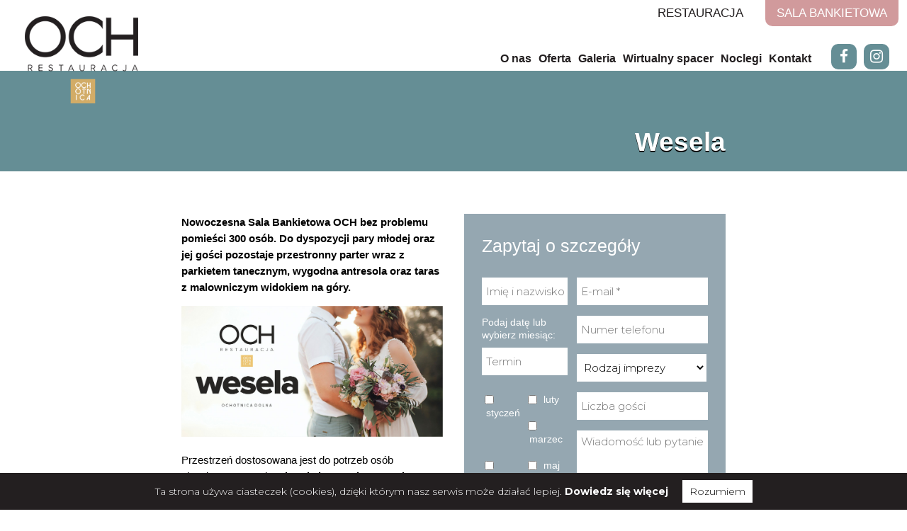

--- FILE ---
content_type: text/html; charset=utf-8
request_url: https://www.restauracjaoch.pl/sala/wesela.html
body_size: 5485
content:
<!DOCTYPE html PUBLIC "-//W3C//DTD XHTML 1.1//EN" "http://www.w3.org/TR/xhtml11/DTD/xhtml11.dtd">
<html xmlns="http://www.w3.org/1999/xhtml" xmlns:fb="http://ogp.me/ns/fb#" lang="en-US" xml:lang="en-US">

<head>
    <!-- EdicraLite CMS headers -->
<base href="https://www.restauracjaoch.pl/sala/" />
<title>Wesela - Sala bankietowa - Restauracja OCH</title>
<meta name="keywords" content="" />
<meta name="description" content="Nowoczesna Sala Bankietowa OCH bez problemu pomieści 300 osób. Do dyspozycji pary młodej oraz jej gości pozostaje przestronny parter wraz z parkietem tanecznym, wygodna antresola oraz taras z malowniczym widokiem na góry. Przestrzeń dostosowana jest do potrzeb osób niepełnosprawnych. Okrągłe i prostokątne stoły uzupełniają..." />
<meta name="rating" content="general" />
<meta name="robots" content="index,follow" />
<meta name="language" content="pl" />
<meta http-equiv="content-language" content="pl" />
<meta http-equiv="content-type" content="text/html; charset=UTF-8" />


<script type="text/javascript" src="edc_plugins/JQuery/JQuery.js"></script>
<script type="text/javascript" src="edc_plugins/Colorbox/jquery.colorbox-min.js"></script>
<script type="text/javascript" src="edc_application/Scripts/MainScript.js"></script>
<link rel="icon" type="image/png" href="img/favicon.png" />
<link href="edc_application/Styles/MainStyle.css" rel="stylesheet" />
<link rel="stylesheet" type="text/css" href="edc_plugins/Colorbox/colorbox.css" media="screen" />
<link rel="preconnect" href="https://fonts.googleapis.com">
<link rel="preconnect" href="https://fonts.gstatic.com" crossorigin>
<link href="https://fonts.googleapis.com/css2?family=Montserrat:ital,wght@0,300;0,600;0,700;0,800;1,400&display=swap" rel="stylesheet">
<!-- End of headers -->    <meta http-equiv="Content-Type" content="text/html; charset=utf-8" />
    <meta name="viewport" content="width=device-width; initial-scale=1; maximum-scale=1">
    <link rel="stylesheet" type="text/css" href="style.css" media="all" />
    <link rel="stylesheet" type="text/css" href="320.css" media="all" />
    <link rel="stylesheet" type="text/css" href="768.css" media="all" />
    <link rel="stylesheet" type="text/css" href="edc_plugins/Font-awesome/css/font-awesome.min.css" media="all" />
    <link rel="stylesheet" href="edc_plugins/Aos/aos.css" />
    <link rel="stylesheet" href="edc_plugins/Datepicker/jquery-ui.css">
  	
    <script>
	  $(function() {
		$( ".datepicker" ).datepicker({
		  dateFormat: "dd-mm-yy",
		  firstDay: 1,
		  monthNames: [ "Styczeń", "Luty", "Marzec", "Kwiecień", "Maj", "Czerwiec", "Lipiec", "Sierpień", "Wrzesień", "Październik", "Listopad", "Grudzień" ],
		  dayNamesMin: ['Nd','Pn','Wt','Śr','Cz','Pt','Sb'], // set more short days names
		});
	  });
    </script>
    
    
</head>

<body class="subpage wesela  pl">

    <div id="left-flyout-nav" class="layout-left-flyout visible-sm"></div>

    <div class="layout-right-content">

        <!-- TOP BAR -->
        <header>

            <div class="wrapper" id="topRow">
                <div class="container-wide">
                    <a href="https://www.restauracjaoch.pl/sala/" id="mainLink"></a>
                    
                    <div class="sectionSwitcher">
                        <a href="/restauracja/">Restauracja</a>
                        <a href="/sala/" class="active">Sala bankietowa</a>
                    </div>

                    <div id="mainMenu" class="navbar">

                        <!-- Trigger -->
                        <a class="btn-navbar btn-navbar-navtoggle btn-flyout-trigger">
                            <span class="icon-bar btn-flyout-trigger"></span>
                            <span class="icon-bar btn-flyout-trigger"></span>
                            <span class="icon-bar btn-flyout-trigger"></span>
                        </a>

                        <nav class="the-nav nav-collapse clearfix">
                            <ul class="nav nav-pill pull-left">
                                <li><a href="onas.html" class="menuTop">O nas</a></li>
                                <li class="dropdown"><a href="oferta-pl/" class="menuTop">Oferta</a>
                                    <ul class="subnav"><li>
    <a href="https://www.restauracjaoch.pl/sala/pl/wesela.html" class="menuItem">
        Wesela    </a>
</li><li>
    <a href="https://www.restauracjaoch.pl/sala/pl/chrzciny.html" class="menuItem">
        Chrzciny    </a>
</li><li>
    <a href="https://www.restauracjaoch.pl/sala/pl/pierwsze-komunie.html" class="menuItem">
        Pierwsze komunie    </a>
</li><li>
    <a href="https://www.restauracjaoch.pl/sala/pl/imprezy-okolicznosciowe.html" class="menuItem">
        Imprezy okolicznościowe    </a>
</li></ul>                                </li>
                                <li><a href="galeria.html" class="menuTop">Galeria</a></li>
                                <li><a href="https://k2wnetrza.pl/salaweselnaoch/" target="_blank" class="menuTop">Wirtualny spacer</a></li>
                                <li><a href="noclegi.html" class="menuTop">Noclegi</a></li>
                                <li><a href="kontakt.html" class="menuTop">Kontakt</a></li>
                            </ul>
                        </nav>
                    </div>

                    <div class="socialBox">
                        <a href="https://www.facebook.com/restauracjaoch" class="fadeLink" target="_blank"><i class="fa fa-facebook" aria-hidden="true"></i> </a>
                        <a href="https://www.instagram.com/" class="fadeLink" target="_blank"><i class="fa fa-instagram" aria-hidden="true"></i> </a>
                    </div>

                </div>
            </div>
        </header>

        
        <div class="wrapper" id="contentWrapper" data-aos="fade" data-aos-duration="1000">
	<div class="container">
				<h1>Wesela</h1>
	</div>
</div>

<div class="wrapper paddingSub" data-aos="fade-up" data-aos-duration="1000">
	<div class="container">
        
				<div class="col span_6_of_12">        
                 <div class="defaultBody">
    <div class="mceContentBody">
        <p><span><strong>Nowoczesna Sala Bankietowa OCH bez problemu pomieści 300 osób. Do dyspozycji pary młodej oraz jej gości pozostaje przestronny parter wraz z parkietem tanecznym, wygodna antresola oraz taras z malowniczym widokiem na góry.</strong> </span></p>
<p><span><strong><img src="edc_media/Lite/Item-0049/TinyImages/Wedding-och.jpg" alt="wedding och" width="900" height="451" class="" /></strong></span></p>
<p><span>Przestrzeń dostosowana jest do potrzeb osób niepełnosprawnych. <strong>Okrągłe i prostokątne stoły</strong> uzupełniają wygodne krzesła ozdobione eleganckimi pokrowcami, gustowna zastawa i wonne kwiaty w wazonach. Całość uzupełnia klimatyczne oświetlenie oraz drewniane elementy wystroju. Dzięki muzycznej pasji właściciela, <strong>sala posiada doskonałą akustykę</strong>, której nie powstydziłaby się niejedna sala koncertowa. </span><br /><br /><span>O profesjonalną obsługę przyjęcia zadba <strong>wykwalifikowany personel kelnerski</strong>. Wyjątkowe potrawy na Waszych stołach stworzy szef kuchni Restauracji OCH. Menu weselne tworzą tradycyjne dania kuchni polskiej, serwowane w nowoczesnym wydaniu. Na życzenie pary młodej dostosujemy weselny jadłospis do diet i nietolerancji pokarmowych Waszych gości. Ostateczną listę dań weselnych ustalamy z nowożeńcami. </span><br /><br /><span><strong>To minimalistyczne wnętrze pozwoli na wybór dowolnego motywu przewodniego przyjęcia.</strong> Wesele w stylu nowoczesnym, ogrodowym czy industrialnym, nie będzie stanowiło najmniejszego wyzwania. Na każdym etapie przygotowań weselnych pomoże Wam Sala bankietowa OCH. Nocleg oferujemy w zaprzyjaźnionych obiektach hotelowych, które zagwarantują Państwu zasłużony wypoczynek po nocy pełnej tanecznych szaleństw.</span><br /><br /><span>Sala Bankietowa OCH to <strong>miejsce prowadzone z sercem i zaangażowaniem</strong> przez właścicieli gotowych spełnić każde specjalne życzenie młodej pary. Bo przecież najważniejsze, żeby Młodzi zawsze dobrze wspominali: „OCH! co to był za ślub!”</span></p>
<p class="centerRow"><a href="uklad-stolow.html" class="more">Zobacz układ stołów</a></p>
<h4>Lokalizacja sali:</h4>
<p><iframe width="100%" height="400" style="border: 0;" src="https://www.google.com/maps/embed?pb=!1m18!1m12!1m3!1d227715.30554791377!2d20.240484173619432!3d49.52898321661409!2m3!1f0!2f0!3f0!3m2!1i1024!2i768!4f13.1!3m3!1m2!1s0x4715ffe544507645%3A0xed495ba39bb301a2!2sRestauracja%20OCH%20-%20Sala%20bankietowa!5e0!3m2!1spl!2spl!4v1636710799065!5m2!1spl!2spl" allowfullscreen="allowfullscreen" loading="lazy"></iframe></p>    </div>
</div>
<div id="gallery"> 
    </div>
    
		      </div>            
        	           
                <div class="col span_6_of_12"><div id="contactBox" class="request">
    <h5>Zapytaj o szczegóły</h5>
    <form class="contentForm" method="post" action="https://www.restauracjaoch.pl/sala/wesela.html">
        <fieldset>
        	<div id="formLeft">
                <div class="row">
                    <input type="text" id="name" class="text" placeholder="Imię i nazwisko *" name="name" value="" />
                </div>
           
                <div class="row">
                    <label>Podaj datę lub wybierz miesiąc:</label>
                    <input type="text" id="date1" class="text datepicker" placeholder="Termin" name="date1" value=""/>
                </div>
                
                <div class="row">
                    <div class="checkbox-wrapper">
                        <input  type="checkbox" id="styczen" class="checkbox" name="styczen" />
                        <label for="styczen">styczeń</label>
                    </div>
                    <div class="checkbox-wrapper">
                        <input  type="checkbox" id="luty" class="checkbox" name="luty" />
                        <label for="luty">luty</label>
                    </div>
                    <div class="checkbox-wrapper">
                        <input  type="checkbox" id="marzec" class="checkbox" name="marzec" />
                        <label for="marzec">marzec</label>
                    </div>
                    <div class="checkbox-wrapper">
                        <input  type="checkbox" id="kwiecien" class="checkbox" name="kwiecien" />
                        <label for="kwiecien">kwiecień</label>
                    </div>
                    <div class="checkbox-wrapper">
                        <input  type="checkbox" id="maj" class="checkbox" name="maj" />
                        <label for="maj">maj</label>
                    </div>
                    <div class="checkbox-wrapper">
                        <input  type="checkbox" id="czerwiec" class="checkbox" name="czerwiec" />
                        <label for="czerwiec">czerwiec</label>
                    </div>
                    <div class="checkbox-wrapper">
                        <input  type="checkbox" id="lipiec" class="checkbox" name="lipiec" />
                        <label for="lipiec">lipiec</label>
                    </div>
                    <div class="checkbox-wrapper">
                        <input  type="checkbox" id="sierpien" class="checkbox" name="sierpien" />
                        <label for="sierpien">sierpień</label>
                    </div>
                    <div class="checkbox-wrapper">
                        <input  type="checkbox" id="wrzesien" class="checkbox" name="wrzesien" />
                        <label for="wrzesien">wrzesień</label>
                    </div>
                    <div class="checkbox-wrapper">
                        <input  type="checkbox" id="pazdziernik" class="checkbox" name="pazdziernik" />
                        <label for="pazdziernik">październik</label>
                    </div>
                    <div class="checkbox-wrapper">
                        <input  type="checkbox" id="listopad" class="checkbox" name="listopad" />
                        <label for="listopad">listopad</label>
                    </div>
                    <div class="checkbox-wrapper">
                        <input  type="checkbox" id="grudzien" class="checkbox" name="grudzien" />
                        <label for="grudzien">grudzień</label>
                    </div>
                </div>
                
            </div>
            
            <div id="formRight">
                <div class="row">
                    <input type="text" id="email" class="text" name="email" placeholder="E-mail *" value="" />
                </div>
                
                <div class="row">
                    <input type="text" id="phone" class="text" placeholder="Numer telefonu" name="phone" value="" />
                </div>
                
                <div class="row">
                    <select id="rodzaj" name="rodzaj">
                      <option value="" disabled selected>Rodzaj imprezy</option>
                      <option value="Wesele">Wesele</option>
                      <option value="Chrzciny">Chrzciny</option>
                      <option value="Pierwsza komunia">Pierwsza komunia</option>
                      <option value="Przyjęcie okolicznościowe">Przyjęcie okolicznościowe</option>
                    </select>
                </div>

                <div class="row">
                    <input type="text" id="guests" class="text" placeholder="Liczba gości" name="guests" value="" />
                </div>

                
                <div class="row">
                    <textarea rows="10" cols="50" id="message" placeholder="Wiadomość lub pytanie" name="message"></textarea>
                </div>
        	</div> 
            
        </fieldset>
            <div class="row">
                <p style="font-size:11px; line-height:15px; margin:0; color: #fff;">
                <input type="checkbox" id="chkAgree2" onclick="goFurther()">
                Wyrażam zgodę na przetwarzanie podanych w formularzu moich danych osobowych przez operatora serwisu P.H.U. RUMAK Elżbieta Rusnak w zakresie niezbędnym do realizacji niniejszego zgłoszenia. Jednocześnie przyjmuję do wiadomości, iż podane w formularzu dane po zakończeniu obsługi zgłoszenia, nie są nigdzie przechowywane w żadnej postaci. Podanie danych w formularzu jest dobrowolne, ale niezbędne do przetworzenia zapytania. Posiada Pani/Pan prawo dostępu do treści swoich danych i ich sprostowania, usunięcia, ograniczenia przetwarzania, prawo do przenoszenia danych, prawo do cofnięcia zgody w dowolnym momencie bez wpływu na zgodność z prawem przetwarzania. <a style="color: #fff;" href="polityka-prywatnosci.html">Polityka prywatności</a>. </p>
            </div>
        
        <div class="row">
                <div class="g-recaptcha" data-sitekey="6LfdnHIdAAAAAI1_TH-omvhswGwC0ecOYICFoy6R"></div>
                <span class="helper"></span>
        </div>
        
        <div class="row buttonPane">
            <div class="footerLefend">* - wymagane</div>
            <input type="submit" name="zapytanieFormSubmit" class="button fadeLink" value="Wyślij wiadomość" id="btnSubmit2" disabled/>
        </div>
    </form>
</div>
<script type="text/javascript">
    function goFurther(){
    if (document.getElementById("chkAgree2").checked == true)
    document.getElementById("btnSubmit2").disabled = false;
    else
    document.getElementById("btnSubmit2").disabled = true;
    }
</script></div>        
                	</div>
</div>

        
         <div class="wrapper" id="footer" data-aos="fade-up" data-aos-duration="1000">

            <div class="container">

                <div class="col span_4_of_12 first" id="footerMenu" data-aos="fade-up" data-aos-duration="1000">

                    <h4>Na skróty</h4>
                    <ul class="nav nav-pill pull-left">
                        <li><a href="onas.html" class="menuTop">O nas</a></li>
                        <li><a href="oferta-pl/">Oferta</a></li>
                        <li><a href="galeria.html">Galeria</a></li>
                        <li><a href="https://k2wnetrza.pl/salaweselnaoch/" target="_blank">Wirtualny spacer</a></li>
                        <li><a href="noclegi.html">Noclegi</a></li>
                        <li><a href="kontakt.html">Kontakt</a></li>
                    </ul>

                </div>

                <div class="col span_4_of_12 logoCol" data-aos="fade-up" data-aos-duration="2000">
                    <div id="footerLogo"></div>
                </div>

                <div class="col span_3_of_12 right" id="footerContact">
                    <div class="col" id="contact">
                        <h4>Kontakt</h4>
                        <div class="defaultBody">
    <div class="mceContentBody">
        <div class="row"><em class="fa fa-map-marker"> </em> oś. Hologówka 197<br />       Ochotnica Dolna</div>
<div class="row"><em class="fa fa-envelope"> </em> <a href="mailto:biuro@restauracjaoch.pl">biuro@restauracjaoch.pl</a></div>
<div class="row"><em class="fa fa-phone"> </em> <a href="tel:0048577621200">577 621 200</a>, <a href="tel:696 566 260">696 566 260</a></div>    </div>
</div>
<div id="gallery"> 
    </div>
                    </div>
                </div>

            </div>

        </div>

        <!-- COPY -->
        <div class="wrapper" id="copyright">
            <div class="container">
                Copyright © 2021 by P.H.U. RUMAK Elżbieta Rusnak. <br>Realizacja: <a href="https://www.iarts.pl" target="_blank">Internet Arts</a>
            </div>
        </div>
    </div>

    <a href="#" class="scrollup" style="display: none;">Scroll</a>

    <script type="text/javascript" src="edc_plugins/jquery.cbFlyout.js"></script>
    <script type="text/javascript">
        $(document).ready(function() {
            $('.the-nav').cbFlyout();
        });
        $(document).ready(function() {
            //cache nav
            var nav = $(".nav");

            //add indicator and hovers to submenu parents
            nav.find("li").each(function() {
                if ($(this).find("ul").length > 0) {

                    //show subnav on hover
                    $(this).mouseenter(function() {
                        $(this).find("ul").stop(true, true).slideDown();
                    });

                    //hide submenus on exit
                    $(this).mouseleave(function() {
                        $(this).find("ul").stop(true, true).hide();
                    });
                }
            });
        })(jQuery);

    </script>
    <script type="text/javascript" src="edc_plugins/Cookies/whcookies.js"></script>
    <script src="edc_plugins/Aos/aos.js"></script>
    <script>
        AOS.init({
            easing: 'ease-in-out-sine',
            once: true,
            disable: 'phone'
        });

    </script>
    <script src="edc_plugins/Datepicker/jquery-ui.min.js"></script>
    <script src='https://www.google.com/recaptcha/api.js'></script>
</body>

</html>


--- FILE ---
content_type: text/html; charset=utf-8
request_url: https://www.google.com/recaptcha/api2/anchor?ar=1&k=6LfdnHIdAAAAAI1_TH-omvhswGwC0ecOYICFoy6R&co=aHR0cHM6Ly93d3cucmVzdGF1cmFjamFvY2gucGw6NDQz&hl=en&v=PoyoqOPhxBO7pBk68S4YbpHZ&size=normal&anchor-ms=20000&execute-ms=30000&cb=v1c2j6l9654k
body_size: 49401
content:
<!DOCTYPE HTML><html dir="ltr" lang="en"><head><meta http-equiv="Content-Type" content="text/html; charset=UTF-8">
<meta http-equiv="X-UA-Compatible" content="IE=edge">
<title>reCAPTCHA</title>
<style type="text/css">
/* cyrillic-ext */
@font-face {
  font-family: 'Roboto';
  font-style: normal;
  font-weight: 400;
  font-stretch: 100%;
  src: url(//fonts.gstatic.com/s/roboto/v48/KFO7CnqEu92Fr1ME7kSn66aGLdTylUAMa3GUBHMdazTgWw.woff2) format('woff2');
  unicode-range: U+0460-052F, U+1C80-1C8A, U+20B4, U+2DE0-2DFF, U+A640-A69F, U+FE2E-FE2F;
}
/* cyrillic */
@font-face {
  font-family: 'Roboto';
  font-style: normal;
  font-weight: 400;
  font-stretch: 100%;
  src: url(//fonts.gstatic.com/s/roboto/v48/KFO7CnqEu92Fr1ME7kSn66aGLdTylUAMa3iUBHMdazTgWw.woff2) format('woff2');
  unicode-range: U+0301, U+0400-045F, U+0490-0491, U+04B0-04B1, U+2116;
}
/* greek-ext */
@font-face {
  font-family: 'Roboto';
  font-style: normal;
  font-weight: 400;
  font-stretch: 100%;
  src: url(//fonts.gstatic.com/s/roboto/v48/KFO7CnqEu92Fr1ME7kSn66aGLdTylUAMa3CUBHMdazTgWw.woff2) format('woff2');
  unicode-range: U+1F00-1FFF;
}
/* greek */
@font-face {
  font-family: 'Roboto';
  font-style: normal;
  font-weight: 400;
  font-stretch: 100%;
  src: url(//fonts.gstatic.com/s/roboto/v48/KFO7CnqEu92Fr1ME7kSn66aGLdTylUAMa3-UBHMdazTgWw.woff2) format('woff2');
  unicode-range: U+0370-0377, U+037A-037F, U+0384-038A, U+038C, U+038E-03A1, U+03A3-03FF;
}
/* math */
@font-face {
  font-family: 'Roboto';
  font-style: normal;
  font-weight: 400;
  font-stretch: 100%;
  src: url(//fonts.gstatic.com/s/roboto/v48/KFO7CnqEu92Fr1ME7kSn66aGLdTylUAMawCUBHMdazTgWw.woff2) format('woff2');
  unicode-range: U+0302-0303, U+0305, U+0307-0308, U+0310, U+0312, U+0315, U+031A, U+0326-0327, U+032C, U+032F-0330, U+0332-0333, U+0338, U+033A, U+0346, U+034D, U+0391-03A1, U+03A3-03A9, U+03B1-03C9, U+03D1, U+03D5-03D6, U+03F0-03F1, U+03F4-03F5, U+2016-2017, U+2034-2038, U+203C, U+2040, U+2043, U+2047, U+2050, U+2057, U+205F, U+2070-2071, U+2074-208E, U+2090-209C, U+20D0-20DC, U+20E1, U+20E5-20EF, U+2100-2112, U+2114-2115, U+2117-2121, U+2123-214F, U+2190, U+2192, U+2194-21AE, U+21B0-21E5, U+21F1-21F2, U+21F4-2211, U+2213-2214, U+2216-22FF, U+2308-230B, U+2310, U+2319, U+231C-2321, U+2336-237A, U+237C, U+2395, U+239B-23B7, U+23D0, U+23DC-23E1, U+2474-2475, U+25AF, U+25B3, U+25B7, U+25BD, U+25C1, U+25CA, U+25CC, U+25FB, U+266D-266F, U+27C0-27FF, U+2900-2AFF, U+2B0E-2B11, U+2B30-2B4C, U+2BFE, U+3030, U+FF5B, U+FF5D, U+1D400-1D7FF, U+1EE00-1EEFF;
}
/* symbols */
@font-face {
  font-family: 'Roboto';
  font-style: normal;
  font-weight: 400;
  font-stretch: 100%;
  src: url(//fonts.gstatic.com/s/roboto/v48/KFO7CnqEu92Fr1ME7kSn66aGLdTylUAMaxKUBHMdazTgWw.woff2) format('woff2');
  unicode-range: U+0001-000C, U+000E-001F, U+007F-009F, U+20DD-20E0, U+20E2-20E4, U+2150-218F, U+2190, U+2192, U+2194-2199, U+21AF, U+21E6-21F0, U+21F3, U+2218-2219, U+2299, U+22C4-22C6, U+2300-243F, U+2440-244A, U+2460-24FF, U+25A0-27BF, U+2800-28FF, U+2921-2922, U+2981, U+29BF, U+29EB, U+2B00-2BFF, U+4DC0-4DFF, U+FFF9-FFFB, U+10140-1018E, U+10190-1019C, U+101A0, U+101D0-101FD, U+102E0-102FB, U+10E60-10E7E, U+1D2C0-1D2D3, U+1D2E0-1D37F, U+1F000-1F0FF, U+1F100-1F1AD, U+1F1E6-1F1FF, U+1F30D-1F30F, U+1F315, U+1F31C, U+1F31E, U+1F320-1F32C, U+1F336, U+1F378, U+1F37D, U+1F382, U+1F393-1F39F, U+1F3A7-1F3A8, U+1F3AC-1F3AF, U+1F3C2, U+1F3C4-1F3C6, U+1F3CA-1F3CE, U+1F3D4-1F3E0, U+1F3ED, U+1F3F1-1F3F3, U+1F3F5-1F3F7, U+1F408, U+1F415, U+1F41F, U+1F426, U+1F43F, U+1F441-1F442, U+1F444, U+1F446-1F449, U+1F44C-1F44E, U+1F453, U+1F46A, U+1F47D, U+1F4A3, U+1F4B0, U+1F4B3, U+1F4B9, U+1F4BB, U+1F4BF, U+1F4C8-1F4CB, U+1F4D6, U+1F4DA, U+1F4DF, U+1F4E3-1F4E6, U+1F4EA-1F4ED, U+1F4F7, U+1F4F9-1F4FB, U+1F4FD-1F4FE, U+1F503, U+1F507-1F50B, U+1F50D, U+1F512-1F513, U+1F53E-1F54A, U+1F54F-1F5FA, U+1F610, U+1F650-1F67F, U+1F687, U+1F68D, U+1F691, U+1F694, U+1F698, U+1F6AD, U+1F6B2, U+1F6B9-1F6BA, U+1F6BC, U+1F6C6-1F6CF, U+1F6D3-1F6D7, U+1F6E0-1F6EA, U+1F6F0-1F6F3, U+1F6F7-1F6FC, U+1F700-1F7FF, U+1F800-1F80B, U+1F810-1F847, U+1F850-1F859, U+1F860-1F887, U+1F890-1F8AD, U+1F8B0-1F8BB, U+1F8C0-1F8C1, U+1F900-1F90B, U+1F93B, U+1F946, U+1F984, U+1F996, U+1F9E9, U+1FA00-1FA6F, U+1FA70-1FA7C, U+1FA80-1FA89, U+1FA8F-1FAC6, U+1FACE-1FADC, U+1FADF-1FAE9, U+1FAF0-1FAF8, U+1FB00-1FBFF;
}
/* vietnamese */
@font-face {
  font-family: 'Roboto';
  font-style: normal;
  font-weight: 400;
  font-stretch: 100%;
  src: url(//fonts.gstatic.com/s/roboto/v48/KFO7CnqEu92Fr1ME7kSn66aGLdTylUAMa3OUBHMdazTgWw.woff2) format('woff2');
  unicode-range: U+0102-0103, U+0110-0111, U+0128-0129, U+0168-0169, U+01A0-01A1, U+01AF-01B0, U+0300-0301, U+0303-0304, U+0308-0309, U+0323, U+0329, U+1EA0-1EF9, U+20AB;
}
/* latin-ext */
@font-face {
  font-family: 'Roboto';
  font-style: normal;
  font-weight: 400;
  font-stretch: 100%;
  src: url(//fonts.gstatic.com/s/roboto/v48/KFO7CnqEu92Fr1ME7kSn66aGLdTylUAMa3KUBHMdazTgWw.woff2) format('woff2');
  unicode-range: U+0100-02BA, U+02BD-02C5, U+02C7-02CC, U+02CE-02D7, U+02DD-02FF, U+0304, U+0308, U+0329, U+1D00-1DBF, U+1E00-1E9F, U+1EF2-1EFF, U+2020, U+20A0-20AB, U+20AD-20C0, U+2113, U+2C60-2C7F, U+A720-A7FF;
}
/* latin */
@font-face {
  font-family: 'Roboto';
  font-style: normal;
  font-weight: 400;
  font-stretch: 100%;
  src: url(//fonts.gstatic.com/s/roboto/v48/KFO7CnqEu92Fr1ME7kSn66aGLdTylUAMa3yUBHMdazQ.woff2) format('woff2');
  unicode-range: U+0000-00FF, U+0131, U+0152-0153, U+02BB-02BC, U+02C6, U+02DA, U+02DC, U+0304, U+0308, U+0329, U+2000-206F, U+20AC, U+2122, U+2191, U+2193, U+2212, U+2215, U+FEFF, U+FFFD;
}
/* cyrillic-ext */
@font-face {
  font-family: 'Roboto';
  font-style: normal;
  font-weight: 500;
  font-stretch: 100%;
  src: url(//fonts.gstatic.com/s/roboto/v48/KFO7CnqEu92Fr1ME7kSn66aGLdTylUAMa3GUBHMdazTgWw.woff2) format('woff2');
  unicode-range: U+0460-052F, U+1C80-1C8A, U+20B4, U+2DE0-2DFF, U+A640-A69F, U+FE2E-FE2F;
}
/* cyrillic */
@font-face {
  font-family: 'Roboto';
  font-style: normal;
  font-weight: 500;
  font-stretch: 100%;
  src: url(//fonts.gstatic.com/s/roboto/v48/KFO7CnqEu92Fr1ME7kSn66aGLdTylUAMa3iUBHMdazTgWw.woff2) format('woff2');
  unicode-range: U+0301, U+0400-045F, U+0490-0491, U+04B0-04B1, U+2116;
}
/* greek-ext */
@font-face {
  font-family: 'Roboto';
  font-style: normal;
  font-weight: 500;
  font-stretch: 100%;
  src: url(//fonts.gstatic.com/s/roboto/v48/KFO7CnqEu92Fr1ME7kSn66aGLdTylUAMa3CUBHMdazTgWw.woff2) format('woff2');
  unicode-range: U+1F00-1FFF;
}
/* greek */
@font-face {
  font-family: 'Roboto';
  font-style: normal;
  font-weight: 500;
  font-stretch: 100%;
  src: url(//fonts.gstatic.com/s/roboto/v48/KFO7CnqEu92Fr1ME7kSn66aGLdTylUAMa3-UBHMdazTgWw.woff2) format('woff2');
  unicode-range: U+0370-0377, U+037A-037F, U+0384-038A, U+038C, U+038E-03A1, U+03A3-03FF;
}
/* math */
@font-face {
  font-family: 'Roboto';
  font-style: normal;
  font-weight: 500;
  font-stretch: 100%;
  src: url(//fonts.gstatic.com/s/roboto/v48/KFO7CnqEu92Fr1ME7kSn66aGLdTylUAMawCUBHMdazTgWw.woff2) format('woff2');
  unicode-range: U+0302-0303, U+0305, U+0307-0308, U+0310, U+0312, U+0315, U+031A, U+0326-0327, U+032C, U+032F-0330, U+0332-0333, U+0338, U+033A, U+0346, U+034D, U+0391-03A1, U+03A3-03A9, U+03B1-03C9, U+03D1, U+03D5-03D6, U+03F0-03F1, U+03F4-03F5, U+2016-2017, U+2034-2038, U+203C, U+2040, U+2043, U+2047, U+2050, U+2057, U+205F, U+2070-2071, U+2074-208E, U+2090-209C, U+20D0-20DC, U+20E1, U+20E5-20EF, U+2100-2112, U+2114-2115, U+2117-2121, U+2123-214F, U+2190, U+2192, U+2194-21AE, U+21B0-21E5, U+21F1-21F2, U+21F4-2211, U+2213-2214, U+2216-22FF, U+2308-230B, U+2310, U+2319, U+231C-2321, U+2336-237A, U+237C, U+2395, U+239B-23B7, U+23D0, U+23DC-23E1, U+2474-2475, U+25AF, U+25B3, U+25B7, U+25BD, U+25C1, U+25CA, U+25CC, U+25FB, U+266D-266F, U+27C0-27FF, U+2900-2AFF, U+2B0E-2B11, U+2B30-2B4C, U+2BFE, U+3030, U+FF5B, U+FF5D, U+1D400-1D7FF, U+1EE00-1EEFF;
}
/* symbols */
@font-face {
  font-family: 'Roboto';
  font-style: normal;
  font-weight: 500;
  font-stretch: 100%;
  src: url(//fonts.gstatic.com/s/roboto/v48/KFO7CnqEu92Fr1ME7kSn66aGLdTylUAMaxKUBHMdazTgWw.woff2) format('woff2');
  unicode-range: U+0001-000C, U+000E-001F, U+007F-009F, U+20DD-20E0, U+20E2-20E4, U+2150-218F, U+2190, U+2192, U+2194-2199, U+21AF, U+21E6-21F0, U+21F3, U+2218-2219, U+2299, U+22C4-22C6, U+2300-243F, U+2440-244A, U+2460-24FF, U+25A0-27BF, U+2800-28FF, U+2921-2922, U+2981, U+29BF, U+29EB, U+2B00-2BFF, U+4DC0-4DFF, U+FFF9-FFFB, U+10140-1018E, U+10190-1019C, U+101A0, U+101D0-101FD, U+102E0-102FB, U+10E60-10E7E, U+1D2C0-1D2D3, U+1D2E0-1D37F, U+1F000-1F0FF, U+1F100-1F1AD, U+1F1E6-1F1FF, U+1F30D-1F30F, U+1F315, U+1F31C, U+1F31E, U+1F320-1F32C, U+1F336, U+1F378, U+1F37D, U+1F382, U+1F393-1F39F, U+1F3A7-1F3A8, U+1F3AC-1F3AF, U+1F3C2, U+1F3C4-1F3C6, U+1F3CA-1F3CE, U+1F3D4-1F3E0, U+1F3ED, U+1F3F1-1F3F3, U+1F3F5-1F3F7, U+1F408, U+1F415, U+1F41F, U+1F426, U+1F43F, U+1F441-1F442, U+1F444, U+1F446-1F449, U+1F44C-1F44E, U+1F453, U+1F46A, U+1F47D, U+1F4A3, U+1F4B0, U+1F4B3, U+1F4B9, U+1F4BB, U+1F4BF, U+1F4C8-1F4CB, U+1F4D6, U+1F4DA, U+1F4DF, U+1F4E3-1F4E6, U+1F4EA-1F4ED, U+1F4F7, U+1F4F9-1F4FB, U+1F4FD-1F4FE, U+1F503, U+1F507-1F50B, U+1F50D, U+1F512-1F513, U+1F53E-1F54A, U+1F54F-1F5FA, U+1F610, U+1F650-1F67F, U+1F687, U+1F68D, U+1F691, U+1F694, U+1F698, U+1F6AD, U+1F6B2, U+1F6B9-1F6BA, U+1F6BC, U+1F6C6-1F6CF, U+1F6D3-1F6D7, U+1F6E0-1F6EA, U+1F6F0-1F6F3, U+1F6F7-1F6FC, U+1F700-1F7FF, U+1F800-1F80B, U+1F810-1F847, U+1F850-1F859, U+1F860-1F887, U+1F890-1F8AD, U+1F8B0-1F8BB, U+1F8C0-1F8C1, U+1F900-1F90B, U+1F93B, U+1F946, U+1F984, U+1F996, U+1F9E9, U+1FA00-1FA6F, U+1FA70-1FA7C, U+1FA80-1FA89, U+1FA8F-1FAC6, U+1FACE-1FADC, U+1FADF-1FAE9, U+1FAF0-1FAF8, U+1FB00-1FBFF;
}
/* vietnamese */
@font-face {
  font-family: 'Roboto';
  font-style: normal;
  font-weight: 500;
  font-stretch: 100%;
  src: url(//fonts.gstatic.com/s/roboto/v48/KFO7CnqEu92Fr1ME7kSn66aGLdTylUAMa3OUBHMdazTgWw.woff2) format('woff2');
  unicode-range: U+0102-0103, U+0110-0111, U+0128-0129, U+0168-0169, U+01A0-01A1, U+01AF-01B0, U+0300-0301, U+0303-0304, U+0308-0309, U+0323, U+0329, U+1EA0-1EF9, U+20AB;
}
/* latin-ext */
@font-face {
  font-family: 'Roboto';
  font-style: normal;
  font-weight: 500;
  font-stretch: 100%;
  src: url(//fonts.gstatic.com/s/roboto/v48/KFO7CnqEu92Fr1ME7kSn66aGLdTylUAMa3KUBHMdazTgWw.woff2) format('woff2');
  unicode-range: U+0100-02BA, U+02BD-02C5, U+02C7-02CC, U+02CE-02D7, U+02DD-02FF, U+0304, U+0308, U+0329, U+1D00-1DBF, U+1E00-1E9F, U+1EF2-1EFF, U+2020, U+20A0-20AB, U+20AD-20C0, U+2113, U+2C60-2C7F, U+A720-A7FF;
}
/* latin */
@font-face {
  font-family: 'Roboto';
  font-style: normal;
  font-weight: 500;
  font-stretch: 100%;
  src: url(//fonts.gstatic.com/s/roboto/v48/KFO7CnqEu92Fr1ME7kSn66aGLdTylUAMa3yUBHMdazQ.woff2) format('woff2');
  unicode-range: U+0000-00FF, U+0131, U+0152-0153, U+02BB-02BC, U+02C6, U+02DA, U+02DC, U+0304, U+0308, U+0329, U+2000-206F, U+20AC, U+2122, U+2191, U+2193, U+2212, U+2215, U+FEFF, U+FFFD;
}
/* cyrillic-ext */
@font-face {
  font-family: 'Roboto';
  font-style: normal;
  font-weight: 900;
  font-stretch: 100%;
  src: url(//fonts.gstatic.com/s/roboto/v48/KFO7CnqEu92Fr1ME7kSn66aGLdTylUAMa3GUBHMdazTgWw.woff2) format('woff2');
  unicode-range: U+0460-052F, U+1C80-1C8A, U+20B4, U+2DE0-2DFF, U+A640-A69F, U+FE2E-FE2F;
}
/* cyrillic */
@font-face {
  font-family: 'Roboto';
  font-style: normal;
  font-weight: 900;
  font-stretch: 100%;
  src: url(//fonts.gstatic.com/s/roboto/v48/KFO7CnqEu92Fr1ME7kSn66aGLdTylUAMa3iUBHMdazTgWw.woff2) format('woff2');
  unicode-range: U+0301, U+0400-045F, U+0490-0491, U+04B0-04B1, U+2116;
}
/* greek-ext */
@font-face {
  font-family: 'Roboto';
  font-style: normal;
  font-weight: 900;
  font-stretch: 100%;
  src: url(//fonts.gstatic.com/s/roboto/v48/KFO7CnqEu92Fr1ME7kSn66aGLdTylUAMa3CUBHMdazTgWw.woff2) format('woff2');
  unicode-range: U+1F00-1FFF;
}
/* greek */
@font-face {
  font-family: 'Roboto';
  font-style: normal;
  font-weight: 900;
  font-stretch: 100%;
  src: url(//fonts.gstatic.com/s/roboto/v48/KFO7CnqEu92Fr1ME7kSn66aGLdTylUAMa3-UBHMdazTgWw.woff2) format('woff2');
  unicode-range: U+0370-0377, U+037A-037F, U+0384-038A, U+038C, U+038E-03A1, U+03A3-03FF;
}
/* math */
@font-face {
  font-family: 'Roboto';
  font-style: normal;
  font-weight: 900;
  font-stretch: 100%;
  src: url(//fonts.gstatic.com/s/roboto/v48/KFO7CnqEu92Fr1ME7kSn66aGLdTylUAMawCUBHMdazTgWw.woff2) format('woff2');
  unicode-range: U+0302-0303, U+0305, U+0307-0308, U+0310, U+0312, U+0315, U+031A, U+0326-0327, U+032C, U+032F-0330, U+0332-0333, U+0338, U+033A, U+0346, U+034D, U+0391-03A1, U+03A3-03A9, U+03B1-03C9, U+03D1, U+03D5-03D6, U+03F0-03F1, U+03F4-03F5, U+2016-2017, U+2034-2038, U+203C, U+2040, U+2043, U+2047, U+2050, U+2057, U+205F, U+2070-2071, U+2074-208E, U+2090-209C, U+20D0-20DC, U+20E1, U+20E5-20EF, U+2100-2112, U+2114-2115, U+2117-2121, U+2123-214F, U+2190, U+2192, U+2194-21AE, U+21B0-21E5, U+21F1-21F2, U+21F4-2211, U+2213-2214, U+2216-22FF, U+2308-230B, U+2310, U+2319, U+231C-2321, U+2336-237A, U+237C, U+2395, U+239B-23B7, U+23D0, U+23DC-23E1, U+2474-2475, U+25AF, U+25B3, U+25B7, U+25BD, U+25C1, U+25CA, U+25CC, U+25FB, U+266D-266F, U+27C0-27FF, U+2900-2AFF, U+2B0E-2B11, U+2B30-2B4C, U+2BFE, U+3030, U+FF5B, U+FF5D, U+1D400-1D7FF, U+1EE00-1EEFF;
}
/* symbols */
@font-face {
  font-family: 'Roboto';
  font-style: normal;
  font-weight: 900;
  font-stretch: 100%;
  src: url(//fonts.gstatic.com/s/roboto/v48/KFO7CnqEu92Fr1ME7kSn66aGLdTylUAMaxKUBHMdazTgWw.woff2) format('woff2');
  unicode-range: U+0001-000C, U+000E-001F, U+007F-009F, U+20DD-20E0, U+20E2-20E4, U+2150-218F, U+2190, U+2192, U+2194-2199, U+21AF, U+21E6-21F0, U+21F3, U+2218-2219, U+2299, U+22C4-22C6, U+2300-243F, U+2440-244A, U+2460-24FF, U+25A0-27BF, U+2800-28FF, U+2921-2922, U+2981, U+29BF, U+29EB, U+2B00-2BFF, U+4DC0-4DFF, U+FFF9-FFFB, U+10140-1018E, U+10190-1019C, U+101A0, U+101D0-101FD, U+102E0-102FB, U+10E60-10E7E, U+1D2C0-1D2D3, U+1D2E0-1D37F, U+1F000-1F0FF, U+1F100-1F1AD, U+1F1E6-1F1FF, U+1F30D-1F30F, U+1F315, U+1F31C, U+1F31E, U+1F320-1F32C, U+1F336, U+1F378, U+1F37D, U+1F382, U+1F393-1F39F, U+1F3A7-1F3A8, U+1F3AC-1F3AF, U+1F3C2, U+1F3C4-1F3C6, U+1F3CA-1F3CE, U+1F3D4-1F3E0, U+1F3ED, U+1F3F1-1F3F3, U+1F3F5-1F3F7, U+1F408, U+1F415, U+1F41F, U+1F426, U+1F43F, U+1F441-1F442, U+1F444, U+1F446-1F449, U+1F44C-1F44E, U+1F453, U+1F46A, U+1F47D, U+1F4A3, U+1F4B0, U+1F4B3, U+1F4B9, U+1F4BB, U+1F4BF, U+1F4C8-1F4CB, U+1F4D6, U+1F4DA, U+1F4DF, U+1F4E3-1F4E6, U+1F4EA-1F4ED, U+1F4F7, U+1F4F9-1F4FB, U+1F4FD-1F4FE, U+1F503, U+1F507-1F50B, U+1F50D, U+1F512-1F513, U+1F53E-1F54A, U+1F54F-1F5FA, U+1F610, U+1F650-1F67F, U+1F687, U+1F68D, U+1F691, U+1F694, U+1F698, U+1F6AD, U+1F6B2, U+1F6B9-1F6BA, U+1F6BC, U+1F6C6-1F6CF, U+1F6D3-1F6D7, U+1F6E0-1F6EA, U+1F6F0-1F6F3, U+1F6F7-1F6FC, U+1F700-1F7FF, U+1F800-1F80B, U+1F810-1F847, U+1F850-1F859, U+1F860-1F887, U+1F890-1F8AD, U+1F8B0-1F8BB, U+1F8C0-1F8C1, U+1F900-1F90B, U+1F93B, U+1F946, U+1F984, U+1F996, U+1F9E9, U+1FA00-1FA6F, U+1FA70-1FA7C, U+1FA80-1FA89, U+1FA8F-1FAC6, U+1FACE-1FADC, U+1FADF-1FAE9, U+1FAF0-1FAF8, U+1FB00-1FBFF;
}
/* vietnamese */
@font-face {
  font-family: 'Roboto';
  font-style: normal;
  font-weight: 900;
  font-stretch: 100%;
  src: url(//fonts.gstatic.com/s/roboto/v48/KFO7CnqEu92Fr1ME7kSn66aGLdTylUAMa3OUBHMdazTgWw.woff2) format('woff2');
  unicode-range: U+0102-0103, U+0110-0111, U+0128-0129, U+0168-0169, U+01A0-01A1, U+01AF-01B0, U+0300-0301, U+0303-0304, U+0308-0309, U+0323, U+0329, U+1EA0-1EF9, U+20AB;
}
/* latin-ext */
@font-face {
  font-family: 'Roboto';
  font-style: normal;
  font-weight: 900;
  font-stretch: 100%;
  src: url(//fonts.gstatic.com/s/roboto/v48/KFO7CnqEu92Fr1ME7kSn66aGLdTylUAMa3KUBHMdazTgWw.woff2) format('woff2');
  unicode-range: U+0100-02BA, U+02BD-02C5, U+02C7-02CC, U+02CE-02D7, U+02DD-02FF, U+0304, U+0308, U+0329, U+1D00-1DBF, U+1E00-1E9F, U+1EF2-1EFF, U+2020, U+20A0-20AB, U+20AD-20C0, U+2113, U+2C60-2C7F, U+A720-A7FF;
}
/* latin */
@font-face {
  font-family: 'Roboto';
  font-style: normal;
  font-weight: 900;
  font-stretch: 100%;
  src: url(//fonts.gstatic.com/s/roboto/v48/KFO7CnqEu92Fr1ME7kSn66aGLdTylUAMa3yUBHMdazQ.woff2) format('woff2');
  unicode-range: U+0000-00FF, U+0131, U+0152-0153, U+02BB-02BC, U+02C6, U+02DA, U+02DC, U+0304, U+0308, U+0329, U+2000-206F, U+20AC, U+2122, U+2191, U+2193, U+2212, U+2215, U+FEFF, U+FFFD;
}

</style>
<link rel="stylesheet" type="text/css" href="https://www.gstatic.com/recaptcha/releases/PoyoqOPhxBO7pBk68S4YbpHZ/styles__ltr.css">
<script nonce="sSw80au6t7Lgj7s9tSuk7Q" type="text/javascript">window['__recaptcha_api'] = 'https://www.google.com/recaptcha/api2/';</script>
<script type="text/javascript" src="https://www.gstatic.com/recaptcha/releases/PoyoqOPhxBO7pBk68S4YbpHZ/recaptcha__en.js" nonce="sSw80au6t7Lgj7s9tSuk7Q">
      
    </script></head>
<body><div id="rc-anchor-alert" class="rc-anchor-alert"></div>
<input type="hidden" id="recaptcha-token" value="[base64]">
<script type="text/javascript" nonce="sSw80au6t7Lgj7s9tSuk7Q">
      recaptcha.anchor.Main.init("[\x22ainput\x22,[\x22bgdata\x22,\x22\x22,\[base64]/[base64]/[base64]/[base64]/[base64]/UltsKytdPUU6KEU8MjA0OD9SW2wrK109RT4+NnwxOTI6KChFJjY0NTEyKT09NTUyOTYmJk0rMTxjLmxlbmd0aCYmKGMuY2hhckNvZGVBdChNKzEpJjY0NTEyKT09NTYzMjA/[base64]/[base64]/[base64]/[base64]/[base64]/[base64]/[base64]\x22,\[base64]\\u003d\x22,\x22fcKxTMOGGMKrwpLCtMOiZFFQw4w8w5UKwqDCnkrCksK8OsO9w6vDpjQbwqFGwoNzwp1TwpbDulLDmWTCoXtyw6LCvcOFwrfDl07CpMOcw4HDuV/CqBzCoynDs8O/Q0bDsTbDusOgwpzCi8KkPsKSVcK/AMOnNcOsw4TCuMOWwpXCmnEZMDQwXHBCTcKFGMOtw4XDh8Orwop/wofDrWIEO8KORR9jO8OLdEhWw7Y/woU/[base64]/wo9uw7sGw4/[base64]/CmsOaT8K2wrbCqHrCmwcxwr0GwrwOw69hOxXCtGsUwpbCp8K1cMKSFH7Cg8Kgwp0dw6zDrw1vwq92BwjCp33CpDh8wo8nwrJgw4hqVGLCmcKOw70iQDRYTVoUcEJlYsOaYwwqw7dMw7vCqsOjwoRsE0dCw60/GD57wq3Dj8O2KUXCtUl0KcKWV35SVcObw5rDo8OIwrsNOsK4alIBMsKadsOkwrwiXsKhcyXCrcK4wrrDksOuBMO3VyDDtsKSw6fCrxvDr8Kew7NYw5QQwo/DiMKrw5kZOTEQTMK7w7o7w6HCqic/wqAed8Omw7EiwqIxGMO3R8KAw5LDjcKIcMKCwqM1w6LDtcKQFgkHFMKNMCbCmcOIwplrw7FxwokQwrzDoMOndcKFw57Cp8K/wr8vc2rDvsK5w5LCpcK3GjBIw5HDhcKhGVXCosO5wojDq8O3w7PCpsOWw4MMw4vCg8KMecOkQsO2BAPDr1PClsKrShXCh8OGwr7Dl8O3G0cdK3Q8w6VVwrR7w4xXwp51IFPChFDDqiPCkGsHS8ObMRwjwoENwo3DjTzCpcO2wrBoccKDUSzDvxnChsKWXkLCnW/ChAssScOuWGEoZULDiMOVw70+wrM/bcOOw4PClkXDvsOEw4gnwrfCrHbDsz0jYjbDkAg/esKYGMKHDcOJdMOHFcO5G0/[base64]/CvQA8woPDtwU4wrFxcsK/[base64]/[base64]/[base64]/CksKRwofCkcKXF3fDkEdOXcOJwo/CgENmUixSXk9RT8O0wq5TBiMpL2ZZw7Ihw78cwrNaMcKiw48kJsOwwqMdwp/DnsOGEF8fHTfCgh9rw5LCnsKvOUsiwqpSLsOqw7fCj3DDmwAHwockA8O/NcKoLgDDsg3DrMOJwqrDjMKVehcISlB1w6giw40Ow4fDgcKKBmDCr8Kiw7FfCBFQw5Z7w6vCrsOUw7k0NMOLwpbDti/DthZpHsOkwrZbCcKBRm7DiMOZwotRwonDjcKGY0DCgcOEwqY/wppww4rDgXQiRcKrSRZySF7ChsK4KR4FwrvDj8KEI8KTw7LChA87LMKdSsKDw7vCsnApUHTChRxwY8KAM8K9w79PCyXCkMKkNDp0eShxWjBjKsOxe03ChS7DuG0TwoDDilROw5lQwonCjXzDtxNCI17DjsOIRVjDs38ow7nDuxHDmsO/FMKiGzxVw4jDn0LCokd+wqnCgcOUdcO+NMOcw5XDg8KsUhJaOm/DtMOwIwTCqMOCMcK6CMKPSSHDu0VZw5LCgzrCo2XCoWcMwq3CkMKcwrrCnB1NZsONw5oZATotwpRRw60KAMKyw7M2w5IpL3VfwqlHfcK9w5vDnMOdw4odB8OQw7nDrsOiwq0vPz/[base64]/DlMKBwq8nAkgEG8O2DcOLCTJoMUDCgH/CnBcsw67DpsK0wodLfivCgwh8F8KQw4TCshDCmHvCisKcd8KtwqxCEcKoOHlGw6JlI8KbKhg4w63DvGRsbWZHw6jDq004wqA8w6MdcVsMScO9w7hiw4dMQMKuw5ZALcKSBsK1FwTDq8OUfA1Jw5TCtcOgfgkfPS7Cq8Ocw7p9ExYQw7wrwoDDjcKPdcOSw6UUwo/Dq1jDlsK1wr7Dt8OgRsOhb8O7w6TDpsKhVMKmQMKlw7fDsjLDij/[base64]/[base64]/w7kyVVnDjkhbw7pUTUDCnwbDo8O7Wl10cMKKMsOYwo7DpVpnw5/CnzTDtzvDjMOYwo8Ca1/CucKacxc3wog8wrgWw53CsMKFEC49wqXChsKQw5EAaV7Cg8OswpTCtXBrw5fDqcKJPDxBf8OmGsONw5/Dlz/DqsO+wp3Cj8O3GsO3WcKRUMOMw6HCg1TDvmBwwo7CthV0EG5DwoQANHYBwrXDkWrDs8K6UMOKV8OvLsOUwq/ClcO9fMK1wrXDucOZYsOswq3Dh8KVImfDqjfDmSTDrD5YZRInwojDtXHCg8O2w6fCvcOJwr5lDMKhwp5KM29zwpl5woNQwpDCiEofw5XCnUw1QsO/[base64]/NnBfNMOHXsK+dAfCqDTDlcOxw45aLETClFZTwpQhSMO0WBEqwpnCjcOtAcKRwpbCrxhHMcKgc3c7ScOsABDDr8OETHzDrsOWw7Z9LMOGw7bDmcOWZVooYyPDnmE1f8OBNx/[base64]/CuSlCwpjDjsOHwotNwrccWsOiwq/DvsO1OUd1US/CuA88wr4zwphTPMKpw63DqsKLwqEow5ZzbHk7FBvCqcKtfgfDjcOrAsKvWyvDnMKKw7bDjsKOEMO5wp4ZbAsUwrPDhcKcX1fCgsKkw5rCl8OCwpMXM8KpQm8DHmlWIsOBTMKXRcOIdgnCrg3DhMO4w61gbSXDlcOjw7fDmTYbccOlwroUw4Zbw6w3wpXCulcsGh/DvkTDr8OGasKswpdNwpvDhMOFwpPDk8OjKlZCf1rDr3Yiwr/DpQJiBcOcAcKJw4XDhcOnw73Dt8OPwqBzXcOFwqTDucKwQcK9w6oqXcKRw4LDtsOifMKJMCTCtwDCmcOEwpVwUG1zW8OPw4TDpsKBw61xwqdMw5cbw6tZwqtSwpwKCsKBHGg8wqvCmsOEwpHCoMKAejIzwo/CqcOAw4oaDSjCoMKewp0QWMOgKi0JccKzDn81w59fGcKpUShaIMKbw4B9bsKuew/DrCgGwrwgwq/Di8Ohw4fDnnbCs8KRJcKgwrzCksOrXQzDvMKYwqTChwTCqn8rwo3DjiNcwoRtQ2DDkMKSw4TCmxTCrW/ClsONwpsFwr1Jw404woldwr/DmQxpFcKPTcKyw5HClhUsw6x/wrR4C8OnwpjDjQLCncKrR8OmX8Ksw4DDsg3DrgtJwr/CmsOWw4Eswqdvw7HCr8OSbCPCnEVOF0HCiC7CpijCkz1uAjfCs8K6NhklwozCl2HCucKMI8K9T3JlecKYG8KTw5nCp23CpcK6FcK1w5PCn8KLw7VkOkDDqsKLw79MwoPDpcOmEcKjUcONwo/ChMOMwqtrf8OAZ8OGccOIw7xBw4Z8FRtIYVPDlMK6Lx/CvcO5w45MwrLDgsO6bz/DvnVfw6TCrlsAb0VedcO4Y8OfWzBbw4XDqydGwqvCrD14eMKdcVfDjcOUwpRiwq1GwpIlw4HCs8KrwozDjUbCvE5Dw7crf8OFXjfDjsKnbsKxLxjDsloFwqzCjT/DmsOlw4TDvVtjPlXCncKyw4R9L8KSwoldwrTDoTzDmko7w4UEw6I9wqPDvg5Ww7gTKcKgcw9KeA7DtsOCVCPCisOxwqRtwqF/w5nCpcOjwrwXQsObwqUsIjDDgcKew4MfwqQpUcOgwpBvLcKOwrnCrGXDikrChcOywpVEQ1p3w64jZcOnNDsBw4IJCMKVw5XCgEBWG8K4acKMRsKkD8KvGBTDtUnDo8KhVMKZCE1Gw5FnLAXDm8Kww7QWaMKCPsKDw6PDog/Ch0zDuiJsV8KbJsKswpnDsHLCtz5pJADDvUEIw5tKwqpDw7jChTPDqsKcDmPDs8O/[base64]/CkSp/wpfDsG4LMmbDkQF/[base64]/[base64]/[base64]/CknLDuMKKOHfCqsK1wrA2wpTCsjzDgwdjw4IiLMKuwpF6wr07d2/CtsOrw50BwrzDrgXCv3IiQwHCtcOgEzxxw5oCwr8pZ2HDrE7DosKbw55/[base64]/w5kLwo3CqyELRcODw6XChsKewr/DoMK3FsKtMsKDI8K+asK8NsKGw5XCrcONZcKFbUNQwozCpMKZIsKvW8ORQSbDiDfCk8OnwqzDo8OGFBUGw4DDnsOawpt5w6nDg8OGwqfDicK/DALDgG3ChHPDpnjCj8KVAnTDtF9YWMKBw5pKKMOtZsKgw6YYwpHClkbDlENkw7HCgcOJwpY6YsOrZGg0BsKRKHrCgi3DosODVTkmUMKPWSUuwqBMbkHCiFQ2Ei7CusKIwoo/TETCiU/ChBzDjhlkwrQKw6DCh8OewqnCs8Kxw6XDjkfCmMKDLk/CuMO2HsK4woguBsK1bMOow5cTw4QdAyHDhDLDplkKbcKtIDvCnTDCuiocTwMtw5Mtw64Xwrg3w5vDilPDusKrw6oDUMKFAELCqA1Tw7/Do8O9WCF/N8O/[base64]/DhgXDhcKGcsOOWsKgPcOUSsKTIcOiwr1Vwpk/LgbDlV8XMGHDjyXDvDwFwqQYNARScwAdZSnCt8KMasOOH8K6w5/Dun/CvifDssOfwpTDhnBCw7/CgsOgw4wlJcKcc8OXwrXCpznCvQ7Dnzo5TsKqdHPDjU0sFcKEwqoXw44IOsKtThVjw4/CgTA2UgYAwoDClcKVEy/DlMOWwofDkMOgw4IcAGhCwpLCusKnw6lfJ8Ktw4XDqcKAGsKYw7PCpsOnwpzCsksAAcK9wpoCw6NQIMK+wqbCpcKNPQ7CvMORdAXCrsKsRh7CpcKjwqfCjkbDp1/CjMO6woFIw4vCm8O3bUXDoDPCvV7DpcOuwq/DvUbDsXEuw40iPsOQY8O/[base64]/CiRFTw5LDpVDDr3TCl1JGwqcDw7jDmEN+AFvDumbCt8KMw7dRw51qFsK6w5bDkVjDvsOdwodCw5fDjMO9wrDCkDzCrcKww74aFsO1by/CpcOGw414dllvw649YcOJwofCnlDDo8O4w7fCsDjDp8OhdU/[base64]/[base64]/DvcKxZAjDrBrDkMKVLivCrVrDmcKTwrEtUMO0BAx8w59cw4jChcKPw601HAoYwqLDkMKYJsKWwozDrcO9wrhhwrYPbilpMVzDi8KoWXfCnsO4wojCnH3Cqh/Co8KgDcK9w4gcwo3CiHdpFQENw67CjzXDmsKgw73DkzcUwpk9wqJcTsOOw5XDq8OACcOgwoh6w7Qhw5ZLSBRiQ1fDjUvDg2zCtMOLWsKnWhgww580L8OTaRhrw5HDo8KBGk3CqMKLKnhLUMOBY8OZOkTDnWMMw7ZkDWjCjSIjCkLChcK3FMOTw6/DnUgNw5gCw5ohwonDpD82wqHDj8O9w5hdw57DqMOaw5MdVMOkwqTDlyU9XMKPb8K4WgBMwqB6TmLDncKCZcOMw6QJccOQQFvCkRPCo8KgwoTDh8Kbw6N0P8OyC8KlwpfDlsKXw7J/woLDlzzCrcKuwoM0VSljDBIFwqfCpcKAL8OubMK2NxzDmSDCtMKmw5YTwokoX8OrET96w6TDjsKJfnMUbyPDlsKwCkbDsXZjW8OlEsK/dyYZwqTDjMKcwofCoGxfeMOEw7zDncKKw7EEwo9hw5tdw6LDvcOKe8K/[base64]/DscKjwrNoQVfCqsKvGXMPMcOCw6tdwr/DlcOowqHDvRfDpsO/wqvCk8Kjw4lcXMKoAUrDu8OzVcKXRcOmw5LDvilkwolYwrM2WMOeJzPDlsKZw4jCoXnCocO9wqnCmMOsZQMww4LCksKFwrDDu01ww4p4fcKnw44tHsOVwqg1wpp/RmJwIEfDjBhzeFBEwrk9wrfDqMKtw5bDk1BXw4hXw6FDYXQ6wpHCj8OSQ8OiAsKpXcK2KUsAw5clw4jDpF3Dux/Cn1MiH8KlwqhbM8OjwpNnwpPDsk/DukEEwo/DncKDw4vCjcOIBMOUwo3DjMKmwpktScKOWg9rw7XDjsOCwpDCjlUEFwomHcKzB1nCjMKVHzrDksKtwrDDjcK8w5rCiMOIScOpw53Dn8OnbsKGc8KPwosIOlfCu2tqasK8wr7DpMKbccO/ccOMw4sFCGXCgxjDjzJfKwZyejxsPkcNwpIXw6EBwonCocKRFMKyw77DlWVqLVMkVsK9ai7DgcK8w6TCvsKeX3PCl8KtPiXDkcKaHCnDpDh0w5nCsFFgw6nDkCh+DC/DqcOCdGorYQBWwrHDkB0TEithw4IUCcKAwrMlc8Oww5gEw6F7VsOvwqzCpkg5w4PDglDCqMOWYl/DjMKxUsOIYcK9wpXDn8KnI3otw7rDpFBQP8KiwpgyRx7DpSscw6NvP2FMw6DCs0Zawq/DpMO2X8K1w77CnSvDvn48w5DDkn5XfSBGIl/[base64]/DnsOCIMO3G8O9MMKxwrbCl2DDuh7Dm8KKdcK7wq5ewpvDkz5GbwrDhzLCvEx7T1YnwqDCmUTCisOIBBXCucKVS8K1U8KGb0nCh8KGwqbDqsOsKw3CjX/DokFJw5vCmcKcwoHDh8KFwpMvZgbCucKUwo5fD8KUw7/DowXDgMOmwrrDgRVpd8Orw5IlF8Kgw5PCg34qS0rDvXNjw7LDlsKYwo8jSgLDjipOw7jCvVA+J0fDmnRoTcOcwqhmDMKHVQFbw67CmcKgw5XDuMOgw57Dg3zDiMOPwqzDjG3Dm8O9w6HCosKCw6scOA/Dn8K2w5PDoMOrBUgVKW7Dn8ODw7cGU8O7YMOawq1IIcO9w5Jswp7CvcOEw7/DmsK6wrnCoHjDgQHDtFvDpMOSDsKOcsOKXsOrw5PDv8OiMVzCsFA0wqYCwo1Gw63DhsOGw7oqwr7ClV0NXEJ9wrMdw4TDlz/[base64]/wo92SsOBIcKuS8KDDsOeAAXCnsObw5EyADvDhTxPw7HCphF7wq5lZVxPw7QOw6ZFw77CvsKnYsKzdDszw60nMMKLwp/ChMOPb2XCuElNw6Axw6/CrsOeWlTDt8OifH7DgMKmwrDCiMOMw6HCr8KhfsORFUbDkcKPCcOnwo8gZgTDl8Oow4kvcMK2wpvDuRIUfMOMUcKSwpnDvcK+PyDCgcK0McOgw43DlBfCkjvDlsOVVyY3wqfDkMO/YDoJw6tzwrIPPMOvwoBxGsKkwrPDrDfChyF5McKjw7rCoQN2w7zCrAt2w4NRwrFjwrUQd3zCjBDCl3rChsKUIcO1TMKlw6fChcKHwocYwrHCv8K2O8Ofw6Vfw7lQEmk7DUcjwqXCrsOfMgvDk8ObcsKIV8OfHWHDosKywrnDkzVpKjjDgMKORsOdwowhWj/DpVw9wr7DtzDDsGDDk8OMVcOsEHTDoxHCgUPDlcOtw4DCgMOJwqDDlnovw5fDk8OGE8OEw7QKf8KrQsOvw4A+AcKVwqFJd8KEw7XCkDYIBB7ChMOAVRgNw4Bsw5rCvsKfM8ONwrhbw6TCqMOhEykDNsOEDcOuwrXDqnnCqsKkw4LChMOdAsOuwqrCg8K/[base64]/DisOmLhxUw6YswpTDoMOEwqXCmsO6wql+wp/DrMKDKkLCm0/CnktfVcKoAcOpIT8lAwjDqAIxw7lqw7XCqlsMwpA6w6xlAkzCqsKhwp3DvMOdTMO9T8O5cFzDpmHCmEzCg8KAKXTCm8KLEC0PwpzCvG3CjMKgwqHDhz7CoggjwqJyYcOoTm8dwqoiYCTCr8KHw4tVw5Q9Xn/[base64]/[base64]/dHZWA8Oewr/CncORYETDsHbCv8KYeXvDr8K+UsK6wpzDrnjCjsONw6/CpFFHw4UBwqXCq8Onwr3CrVZUZWrDlVbDv8KYBcKKOA1MMAg4VMKPwpF9wpfCjFMvwph/wrRMAkpUw5wIKhjCukzDlAJ/[base64]/ClMOIw4zDhsOCWBdjwoAOw7IXw5jDmSMNw4YCwqXChsO7WMKlw7zCuUHCv8KNFR0EWMK2w4rCi1wpezvDoFLCri0TwrTCh8OCbC3CoQMOPMKpwqbDjB/CgMO5wrNjw7xNFk5zB0RjwonCscKBwrgcBUDDo0LDicOEw4zCjB3DpsOlMCvDgMK5JMKaRMK2wqHCryvCvsKTw7HDrwfDhMKNw7HDt8OFw7x0w7Q2fcOsRDbCpMKQwpDClT3DpMOHw6bDn3kcJsODw4/DkgfCsXnCisKzFFLDpgXCsMO6SGjChHg6XcOcwqjDqg51XBHCsMKWw5Q1XlsQwqrDiRXDrl1pXVdowpLCiws/Gj5QHhbDuXBRw53DvnDCoijDgMKYwqLCnVcgw7ATasObw4DCoMK9wpXDphg7w5FiworCm8KTEXdYwpXDvsOywoXCmgPCjcOAIhRmwql+TAElw7HDghQHw51Zw4lbe8K1bEM2wrZIMMOBw7cKDMO0wp/[base64]/DkcO9w6UlLsKFwq0lwo/Dq3rCnMOiwo/Cq2USw7ZNwrvCpFfCncKKwp1OcsOWwrzDvsOFVQ/CmhFcwofCsW9FbcOxwpoCTmrDisKZfWLCn8OQbcK9HcOgHcK2GFTCoMOcwqHCn8KSw7LCqi8Hw4Rkw4hDwrEaTsOqwpczIyPCqMKGfEfCmjIJHy4GSzLDnMKAw7/CqMOZwprDs2fDhzY5Y2vChnp9CMKVw5vCj8OEwpPDucOpIsO+XCDDosKdw48Kw7JMU8O0bsKXXMKFwpxGAARNa8KGQ8OXwqjClEh+JXbDocO6OgZ2b8KvYsKGKwhKPsKbwqRNw5pPEVTCjnQcwrPCqyx9IStfw7jCicKAwrEzVw3Cu8OMw7QPFAN/[base64]/DsizDjk4xKmDCrGTDv21pw4M5wpzCo348w7LDg8KswoMiEl/DuW3Ct8OvI2LDm8OxwrUYHMOlwprDmjZnwq43wqXCt8KRw5sfw6dJBHXCjS0Gw6NHwrLDmsO3L0/[base64]/DmW/CpwlZw5nCtMKOE2tiw5sQw4TCuEwuUsOqfcOmZ8ONYcOIwpnDj2HDpcODwqbDrFk8LMK4PsO3FzDDtiVPOMKITsK7w6bDhXIKcBfDocKLwrTDr8KowogpDSbCm1bCmgRdYgthwp0LKMO7wrPCrMKgwqzCjcKRw6vCksKHaMKJw6ROccKBMidFa0/[base64]/Ck1FVG8K2RBfDgsOwX8K3w73DlmkmQ8OzZXDCi0LDoBoew5Qzw4fCsxrChUvCqlLDmBAiZ8OCE8KvfcOKWnrDssOXwrZiw5nDjsO+wpLCvcO3w4vCmcOowrTDnsO2w6sTSX5GS2/CjsKhDGtawqgSw4UuwrPCsRDCisOjDznCgSvCgRfCvjR4ZAnDmxF3VBADwr0Pw6AhdQHDisOGw5PCqcOCPhEvw455HMKIw7oVw51wUcK/w77CqiQjw49rwoXDoWxDw4l/wpXDjSjDl1nCksOZw6DCk8KzKcOmwovCjXInwqxgwoN8w41Gb8Oaw4dSDBN5Vl7CkmHCq8OnwqHCnDLDpsK5IAbDjMKhw7bCuMOBw7DCrsK5wpViw58ywqYUURROwoI9wpIpw7/CpgXDqiAQBzAow4fDiBhbw5PDjcOVw7rDugUeFcK3w4gjw7DCrsOaZMOecCbCiiHCkkLCnxMNw7htwpLDtDBAQsOlVcKgcMKGw7RjZD1NIkDDvcOvTzkcwoPCswfDpD/Cj8KNWMO9w7NwwpwDw5B4w67CqTrDmwFkTgkpS3rCmx3DvR/DvCJoNMOnwpNcw4vDvV3CjcKawpvDrMKrYUrCucOdwrwgwqLCosKtwqxVTMKURcKpw7rCv8OqwqROw5UbA8KuwqLCjsOEBcKaw601KcK/wpRQWRPDhwnDhMOmQ8O2bsOtwpLDlT8GRMOSSsOywrx5w4Fow6tDw7NDKsOhUjTCmXlDw6EFEldXJmPCtsKywrYQNsOBw4XDg8Oww4xcfidxbsO5w7dIw4MFHCUKZ2bCtMKbFlbDkcOkw4YvWCvCisKXworCpynDtz3DjcKgZjTDtCUwBU/[base64]/[base64]/NsKjw6dvEMONwoNOw4DDsMK8WsOhwqvDiXVbw7zDrQorw48owpXCjDdwwqvCqcOawq1/NsOsLMKiXCnDthZJWj0YNMO/IMKOwqkHfH/Dhz3DjmzCqsOTw6fDjCZYw5vDvCjDoUTCv8K/FcK4VsKUwqvCpsOBa8KawpnCicKtI8OFwrBRwoBsGMKDb8OSasOqw6F3f3/Co8Kqw7LDpG1GBnnCjMOuJcOowolgIcKfw5vDrsK+wpnCtcKEwr7DqxbCpMKkfMKSOcOncMOXwqMQPsOUwroew4pjw64lbmXDhsKjYsOfEBfDo8KCw6HCuQswwqwBC30fwpTDvR7CuMOcw7VAwo4uLnPDvMO9ScO/[base64]/bz9KGcK0BcK6w67Di8OpCMO/bErDkDBRQyNIfEJuwpPCjcO5FMOdZMKlwoXDjBjCrCzCsgh2w7hnwrPDnzwbAUI6DcObbANEw6rCv3XCicKBw58Mwo3CtcKRw6HCncKyw4Z9wp7Crn4Pw5/Ck8O4w77DoMO7w6bDsjMCwoFrw5LDlcOLwpfCi07CksOBw6xPGj4EH3zDrklhVz/DkRvDnSRFc8Kcwo/DmkbDnkRIFMKHw50JIMKkBUDCmMKcwqJvDcK4IhLCgcKgwr/DmMOawoDDjC7CngpFQlQtwqXDrcOoEMOMa0IAcMOvwrUuwoHDrMOzwpTCssKVwqvDo8K/NXTCiXAAwrFvw7rDl8KBbgDCqihNwqwLw6XDn8Odw4/Co3YRwrLCoh4LwqFpJ3rDjMKQw6LCiMKKMwhNc0xlwqbCnsOEFlLCuTtJw7XCuUBfwq7Dk8OFYBXCojvCvG7Ciy/[base64]/[base64]/wr7DlEHDhsKJw6gqwp4Gw51JQcKiw5XCvx/Ci1TCrUBLKcKYasKIPH1iw4QpJsKbwq92wqIdRcKYw7hBw4JAR8K9w5JZDMKvCsOow4VNwpAUFcKHwqggRU1pVVkBw5N7K0nDl1Zxw7rCvUHDscOBIhvClsOXwoXCgcK6w4cTwoQyeScaRHZ8PcOpwrxmRWlRwplqScO0wrLDt8OPdg/Di8OLw7BaATnCtgIZw45+wr1iKMKew57ChhgXS8Olw5oowpjDvW3CiMKeOcKCGcOKKRXDujrCrsO/wq/ClD4FKsKLw4LCh8KlGirDt8ONwqkvwr7Ch8OqMsOEw4rCqsKNwoLDv8KQwoXCj8KUX8O4w7DCvExIGBLCoMKfw6LCscOPG2QTC8KJQB1Nwo8mw4fDrMO2wq7DsF3Dul9Qw5IqdsOJFsKuDsOYwpU2w4/ColIww5wfw5DCpsK0wrkrw4hjw7XDhcKLHW0Iwr9sK8KwX8OxfcOQGCvDly0/f8OXwrnCo8O4wpgjwopewp5kwrJgwrgBIVrDiV5STSbCicKzw7MrHcOPwpUPw6fCpxjCtQl9w6bCssKmwpsFw4o8GsOaw4gzC3IUb8KbaE/[base64]/TsOpeMO8GcOawrjCkcKuw5XDnX44Z8K+LsK5bH4WwoHCi8O2K8KARMKdYU0+w4bCqyILJAx1wpTDhgnCosKMw6jDlX7ClMOnCwHCmMKIPMK5w77Ctl1uTcKTcMKCaMK1ScOjw7DClgzCmsKeTCYswqZUWMOFL0NAJsO3PMKhwrTDrMKdw4/Cg8OcNcODbQJ7wrvChMKjw5Y/wqnDsTHDkcOAwrnCmArCpzLDuQ8iw6/CkRZ/w53CoU/[base64]/w4tCFRrDlcKqb8KXw5FydsOow5Q6wrnCpcKBJcKRw58pw5A7YcKFZ07Ct8OpwrZOw5DChMKzw7fDhMOQEAvDmMKRPBXCunLDs0nCicKrw5QsZsOnck1pECQ4Ek41w6DCny4nw6LDrH/DlMO9woc8w4vCtHYXEQnDoEoCF1XDnTkLw4sPKxjCl8Ozwp3ClBxXw4Jlw5PDhcKmwqLCqGLDt8KWw7kKwprCo8K+VsKfbk4Fw5BqM8KFV8KtThhaeMKWwoHCiyzDlHdxw5RXNsOfw6PDmcO5w49CXsOLw5DCg1/CiywaRjQhw4pRN0nChcKOw65IDRZHR1sAwo4Uw5oBKcKIIzYfwp46w6FKdT7DosOjwr10w53CkVlsaMOdS0VvWsOCw53DjcOKA8K/WsOfUcO5wq4TPWoNwqkUEEnCuzXClsKTw4A3wrAawqQYIXzDucKnJlVhwpjChcOBwoEOwqjCjcKUw612LiUuw79Gw5fCtsK9csOvwp9aR8KJw45tD8OXw4NxED3CrETCuQPCrsKSW8O/wqDDkS1gw4YXw5Q7wqxMw6taw6pNwpMywpjCkjbCnT7Chj7CgEl1wok7ZcK9woNmAmFeAwBbw4snwoJEwqnCtkpzMcKyUMKaAMOBw4jDh2pKBcOywqTCvsKFw4vCjcKrw5zDuX4CwpY+DBDCssKVw7NlGMKxRGBwwoQ8ZcOUwrrCpEY/wojCjWbCj8Oaw5YbNDPDmsKjwokVSnPDusKQAMKbdMK+w4wvw4Q8NgrDgMOKJMOjKMOTb2jDvVJrw57DqsObTEjCo0PCpBFpw43CnwdOLMOHFcO1wqjCgVAjwpLDkFrDqEHCp3/DlXnCsTrDo8Kbwpctd8OPY3XDlAvCpcO8ecO3D0zDpUHDvSbDlz7DncOqYyY2woZhw67CvsKFwrXDmD7ChcK/w5vDkMObX3fDph/Di8OMfcOnbcKVAsKjXsKmw4TDjMO1w69ubUHClAXCr8OETMKNw7nCg8OTBHh9XMOjw4QbWCs/wqhVLAHCgMObH8KQwroaasKqw60qw5XDssKbw6/DlsKNw6DCtMKXF03ClSNlwoLDiBjCkVnCosK6CcOiw7VcAsKAw6JbccOtw4peOFAIw4lFwo/[base64]/CvgJOYsKywr/CsyDDgxIvwqVQw6LDs8OiFHhlw6otw7XCrcOZw59KKl/DtsOHDsONesKSAUYeQz4+F8Ocw5I3VRDCl8KMXMKfNsK+wr/DmcOMwoRKIsOMCMKZPk9TdMK/AsOAGMK9wrY2EsO1wqHDhcO6fyrDpl/DscKuD8KYwo88w43DmMOgw4HCnsK1Cz/[base64]/[base64]/[base64]/w4jDqCvDvjXDnRhzw4J/wqjDrMOHwrXDg8OFbMKQw5fDnMOhwo/DhFJibiHCtsKCUcOVwqpUQVJ7w5hcERbDiMO8w5TCg8O6O3jDhDjCjVTCncK7w70sfXLDr8ObwqIEw7jCllp7HsKvwr9NNizDrWBbwofCvcOAI8KLS8Kdw7UmTMOyw7fDhMO7w783ScKRw4/DhAFlTMOZwpvClU/CkcKrVnpFT8OiIsO6w7NRBMONwqYeX3Yew5gpw4MLw63CkCDDmMKJMmsEw5cZw74vwqsFw4F9AcKpV8KOe8ORw4oOw6ImwpHDlG5owpBXwq7CsC3CoCYeED9nw4czHsKmwrnCtsOCwrjDpMK2w4UPwoRww65/w48dw7LCvQfCmsKyOcOtf0l/[base64]/I8OwwoDDh8KbwoHCiifDmcOGCMKPw4zDisKSZMKqF8KOw4lQNFcnwpPCgQTCu8KYH2LDrwnCrWwDwpnDrDNcfcKeworCsjrCkE9bwpwIwqXChxbCmxDDlgXDjsKuGcKrw4dMccO/GVDDsMOPw57DhHgVN8OrwofDq1HCpnBACcKebGjDm8KYfBrCtBPDhcK/[base64]/CvsK8w6RKwpxdahrDjMKdahTCrD5HwqdYTMKcwpDCs8Kuw4fDksOcwpMowpkrwqjDgsKXB8KtwoPCsXh9V2LCpsOjw4p/w6kDw4kHwo/CuRcqbCJfOGZFasOsL8O1CMKhwp3DqMOUNMO+w7Ufwo1Hw5JrPlrCr087cyvDkzDClcKmw6vCkEpmWMO1w4nDj8KQS8OFw4DCiGp4w4fCq29ew4JJbsK/OBnDsF0QH8OaZMOOWcK2w7sfw50AScOiw6HCucKOdkfDmsK9w67CgcK0w5dFwrdjeUwMwo3Dik0rE8KldsK/X8Ofw6csGRbCiE9cMUlEwoDCpcKLw7N3ZMKRKTFsfh8cQ8OLVS4QJsOtEsOUMmU6b8KDw5rCvsOawprCgcOPRUbDqcOhwrjDgyxZw5Zbwp/DljXCmn3Cm8OCw43Du15aAURpwrlsPxzDhH/CsVNAAg9wNsKYL8O5woXCsDoIFB/ChMKxw67DrwDDgcK0w67CpQtCw7hne8ODCwMNNsOIbMOfwr/CrhPCnnA4Kk3Cv8K3ATVnWgZkwpTCmsKSIMOSw54uw7knIGJnWsKOa8K+w4zDmcOebsK9wokXw6rDmw3DpsOSw7zDqFozw58xw7rDtMKeAEApG8OvDsKjKMOfwrc8w5MKMwHDtGQ/TcO0w55swobDjw/DuinDs0vCrcKJw5PCkMO8RTA3csKSw73DrsOpwozCosOqN1LCg1bDh8O6VcKDw5pfwrTCncOGw50Aw61QWw43w7HCnsO+XMOQwodswoLDjD3CrzHCusKiw4HCs8OCX8KQwo1pwpTCj8KjwqZWwrPDnjvDihzDpEY8worCrjfCghp1C8KdUMOfw7Zrw7/[base64]/Ct8OrPE/DrxvCqR/Do18DWBDDnMOZwq1qJTDDu2ovFFUlwo9jw4zCqhRQVMOgw6NfYcK9YWQcw74sSMK2w60GwrdgP3xiR8OzwrwfeUDDscKZPMKUw719X8OGwoMoUmTDknvCv0HDtSzDu1FawqgFGcOTwpUUw64pd2fCi8OOFcK8w5XDl0XDuFp8wrXDiEnDvXbCisONw6zCsxoTeG/[base64]/DlQluwoLCmRnCjA/DnsKaQ8OcQF/CicKUw6vDkCTDmy0ywrhlw6PDrcK5KsK+RMONT8KQw6sCw58zw54KwoIRwp/DoHfDr8O6wqLDpMKmwofDrMOew7cRInDDlyR5w54aasOewpx/CsKnbjYLw6QRwpwpwoXDj0XDkTvDn1/[base64]/CukHDucOHRgfCjyphwpl+w5HCj8KgDGB+wqUxw6rChVPDpVTDp03DqcOlWgvCjG8pZU4pw65vw7HCgsOsIhdYw5xkVFs4en86Mx3DiMKJwp/Dt3DDqWtsHTdfwqfDg0bDq0bCrMK3AkXDnMKmfj3CgsK1N3crDi1SX1Y/ZmLDpG5ywqlcw7IQVMO9AsKGwrTDjD50H8OiGV3DoMKswqHCosOVwrXCgsOvw73Dt13DqsKdasOAwrBKw4fDnDDDhnnCuHIYwoBjd8OXKijDqsO+w65rZ8KFFx/CuCU0w6rDiMOHTMKywrJpB8OqwrxacMOZwrM3CsKbYsOoYDowwp/DjSTDo8OgPcK1w7HCjMKhwp53w6HCsmzCqcOCw6HCtH7DhMKRwoNow6LDiDxVw4h8BWbDl8KDwqDDsHZIJsK5G8KTcRMlKh/DicKTw6rCqcKKwp5tw5PDhcOeRiIowo7Ct37CqsKhwrUiTsO+wofDtsKnOCPDtMOAaX/CnScJwo3DoS01w4JAwrFyw5w4w4zDt8OKGMOtwrNTbCAFUMOpwp5fwoATPxEcAlzDqnbDtWR4w7nCnDpPCmwmw5FBw43DgMO3K8KLw5jCnsK0GcKmKMOcwpMOw57CplRXwr5Mw6lxDMOuwpXDg8K7R1jCv8Ogwr9EGsOXwovCiMK5K8O/wq15SQLDi2EEw4bClRzDt8OCIMOIEUVhwqXCqjonw6lDWcK0Fm/Dr8Kmw7EBwp7CrsKWesOmw6o8FsK+PMO9w5sSw5gYw4HCgcOgw6MPw5zCtsKhwoXDnsKEB8OFw6wDC3tJUsKral7CvG7CmxXDjMO6WX40wr99w7ZQw4PCgzocw47CosKVw7Q4XMOsw6zDmgA3w4ddSE/[base64]/wq5uwrvCnMKcTgvDjsOIwrxSKH/[base64]/[base64]/[base64]/ClWHCl8OOWcK8wqNibQLDscOow7lnw4M4w5HCm8OZZ8OqaTdzR8Kgw7fClsOWwoQlVMOuw4vClMKBRHNbRcKBw7kHwpgadcODw7Ykw5ApZcO1wp4hwrdfJcO9wo0JwozDrArDu3fCksKJw5ZBwpjDvCjDjAhRTsK6w7d1wq/CscKSw7rCmXjDkMOLwrAmTzXCscOvw4LCrWvCh8OSwrfDjUXCpsKLesKnQV04BX/[base64]/[base64]/Cv8OKRMOuw5zDsQhVVGXCuGcGw41xw7HCk3lxdgkpwqPCqCcAV1omA8OXDsOgwpMVw7fDnhrDlHdKw5fDpSotw5fCpAEaL8O5w65Bw5LDocO9w5vCoMKuJMOpw4PDjX1cw5cJw70/GcKvOsODwq4vdcKQwqYlwq9CdsOEw6t7EjnDnMKIwpodw506WsKJDsOXwr7CssOCGiBDeXzCvA7Dt3XDsMK1S8OywpvCrsOfACwaHhHDjB8JCQhfM8Kaw7cHwrohFlseNsOUwqAFWsOawrtSHcOvw5J3wqrClC3Cs1l1DcO6w5HCpsKcw7PCusK/w4bDksOHw5XChcKDwpV4w6I8VMOrVcKew4xLw4TCkwJLC20Rb8OUEDp6TcKnKyzDhSNiEncRwoDCg8OKw4jCrcO1VsOUIcKba14fw4MnwqvDn3IdYcKBYGnDh3TDnMKJOHPDu8KFLsOWXzhHKsONHsOSOiXDrixmw68swoY8AcOAw4vCncKBwqzCqcOIwpYtwrtqw7/CrTrCjMOJwrrCsALDrsKow4tVJsKrKGnCr8OwDcK/a8KZwqrCoW/CtcK9dcKNNEYrwrLDisKZw5E/McKQw5zCmB/DmMKSY8KYw6Zyw6/CiMKEwrnChhEPwpcVwo3CosK5PMKow4rDvMO9TsOgay5jw6sawppzwrDCiyPCkcOBdANJw7nCmsKXCGRIw6vCtMOWwoMswpHDrsKFwp7Dsy85bhLDhFQ+wqvCnsKhBmvDqsKJFMKwHMOkwq/DmB9zwrDCqUwrI1bDgsOzblFvbzdzwodbw7teCMKNaMKadyEgMRrDs8KuUgwvwoMhw5tkVsOhDVp2wrHDlj9Cw4/[base64]/Cv3oHeFFqw4vDr8KTw4wUTyDCssKzw4XCuMK1wqXCnzYGw7NGw53DvhzCtsOASXNXCncVw7lqScKow5leZXHCqcKwwqvDi1wLOcKiAMKvw5k/w7pLWcKUMW7Dpi0Ld8OCw4dFwqodR054wrY6VH7DtBnDiMKaw4ZtEsK4dF/Cu8Ozw43CuFjCjsOxw5zCr8OMS8Ojf2zCpMKnw6HCiSYdI0vDsHXCghPDk8K4Mnl6XcKLFsOMNHwEXS4mw5JuexXChWksDGVufMOJZwjCv8O4wrPDuBwHBMObYzTCgznCg8OtCTMCwphjayLCrVQO\x22],null,[\x22conf\x22,null,\x226LfdnHIdAAAAAI1_TH-omvhswGwC0ecOYICFoy6R\x22,0,null,null,null,1,[21,125,63,73,95,87,41,43,42,83,102,105,109,121],[1017145,246],0,null,null,null,null,0,null,0,1,700,1,null,0,\[base64]/76lBhnEnQkZnOKMAhmv8xEZ\x22,0,0,null,null,1,null,0,0,null,null,null,0],\x22https://www.restauracjaoch.pl:443\x22,null,[1,1,1],null,null,null,0,3600,[\x22https://www.google.com/intl/en/policies/privacy/\x22,\x22https://www.google.com/intl/en/policies/terms/\x22],\x22U3OVyQ3ajYDQbR3aiK02qS+7kuFfGvHtqVsmdrS3DDY\\u003d\x22,0,0,null,1,1768993315383,0,0,[31],null,[230,205],\x22RC-7dIi_T0yTQO9lg\x22,null,null,null,null,null,\x220dAFcWeA41txMfF1hp7Z50fB0UdM46ZZseFySRvBT3naAAfWP1ZGqdFnZWqLiiR5eJfi2RW3gOopXWXLJc8MoYdVQtUTuFfofkUg\x22,1769076115401]");
    </script></body></html>

--- FILE ---
content_type: text/css
request_url: https://www.restauracjaoch.pl/sala/edc_application/Styles/MainStyle.css
body_size: 1699
content:
.contentForm{}
#formLeft { display:inline; float:left; width: 38% }
#formRight { display:inline; float:right; width: 58% }
	#formRight textarea {  height: 155px }
	.footerLefend { float:left; font-size:11px; }
.contentForm fieldset{margin:30px 0 7px; padding:0; border:none }
    #formWrapper .contentForm fieldset{margin:0; padding:35px 35px 0 35px; border:none  }
.contentForm.request fieldset{padding:23px 0 8px;}
.contentForm textarea{resize:vertical; height:111px; font-family:Arial; padding:5px; float:left; margin-right:10px;}
.contentForm .row{overflow:hidden; margin-top:0; margin-bottom:15px; float:none; }
    #formWrapper .row.buttonPane { margin:0; padding:0 35px; }
.contentForm  input.text, .contentForm select, .contentForm textarea{ border:1px solid #fff; width:95%;  float:left; margin:0; background:#fff; color:#000; font-family:'Montserrat'; font-size:15px; }
.contentForm  select {width: 99%; padding:5px 0 5px 5px; font-size:15px; height: 39px;}
.contentForm .row input.text{height:27px; margin:0; padding:5px;}
	.contentForm .row input.text.special { border:none; background:none; font-weight:bold; padding:0; color: #da251d; }
    #formWrapper .contentForm .row input.text, #formWrapper .contentForm .row textarea { background: #fff; font-size:19px; color:#000; border:none; padding:10px 20px; }

.datepicker {
    margin-bottom: 10px !important;
}
.contentForm .row .checkbox-wrapper {
    display: inline;
    float: left;
    width: 50%;
    margin: 0 0 10px 0;
}
.contentForm .row .checkbox-wrapper input {
    float: left;
    display: inline;
}
.contentForm .row .checkbox-wrapper label {
    width: auto;
    text-align: left;
    margin-left: 6px;
    display: inline;
}
.contentForm .row input.text.shortest{width:50px;}
.contentForm .row input.text.short{width:134px;}
.contentForm .row select#day{width:auto; margin-right:3px;}
.contentForm .row select#month{width:auto; margin-right:3px;}
.contentForm .row select#year{width:auto;}
.contentForm .row.error input.text, .contentForm .error select, .contentForm .error textarea{ border:1px solid #000; background: #ffdedb }
.contentForm .row label {float:left; margin-bottom: 9px; line-height:1.33; font-size:14px; color: #fff; }
.contentForm .row .helper {float:left;}
.contentForm .row.error .helper, .contentForm .row.error label {color:#fff; font-size: 12px; padding-top: 4px;}
.contentForm .row.checkbox input{float:left;}
.contentForm .row.checkbox label{width:90%; text-align:left; margin-left:10px;}
.contentForm .row.checkbox > div{overflow:hidden;}
.contentForm .row.buttonPane .footerLegend{float:left;}
.contentForm .row.buttonPane input.button{float:right; border:0; padding:8px 20px 11px; background-color:#d2ac67; color:#fff; cursor:pointer; font-weight:normal; font-size:17px; font-family:'Montserrat', Arial, Tahoma;  }
    #formWrapper .contentForm .row.buttonPane input.button { background: #000; }
    .contentForm .row.buttonPane input.button:disabled { opacity: 0.5 }
.contentForm .row.image img{float:left; margin-right:10px; padding:5px; background:#fff;}
.contentForm .row.image div.inputs{float:left; width:300px;}
.contentForm .row.image div.inputs input.file{margin-bottom:10px; display:block;}
.contentForm .row.image div.inputs input{float:none;}
.contentForm .row.image div.inputs label{float:none;}
.contentForm .row.image div.inputs .helper{margin:0; padding:0; float:none; display:block; margin-bottom:5px;}

div.edicraContainer{position:relative;}

div.edcOutlineHead{height:1px; overflow:hidden; width:100%; background:url('../Graphics/OutlineTop.gif') repeat-x;}
div.edcOutlineWrapper{width:100%; background:url('../Graphics/FadeBg.png'); overflow:auto;}
div.edcOuterOutline{width:100%; background:url('../Graphics/OutlineLeft.gif') repeat-y left 0; overflow:hidden;}
div.edcInnerOutline{width:100%; background:url('../Graphics/OutlineRight.gif') repeat-y right 0; overflow:hidden;}
div.edcOutlineFoot{height:1px; overflow:hidden; width:100%; background:url('../Graphics/OutlineBottom.gif');}
div.edcEditButton{width:93px; height:32px; z-index:1000; position:absolute; display:block; top:0; right:0; background:url('../Graphics/EditButton.gif');}
div.edcEditButton a{display:block; width:93px; height:32px; outline:0; z-index:1000;}
div.edcEditButton.hover{background-position:left -32px;}
div.edcEditButton.clicked{background-position:left -32px;}
div.edcEditButton.clicked{background-position:left bottom;}

div.defaultGallery {height:100%; overflow:auto; text-align:center; margin-top:30px; overflow:hidden;}
div.defaultGallery div.image{float:left;}
div.defaultGallery div.image a{float:left; outline:0; background:#fff; border:1px solid #ccc; margin:0 9px 0 9px; padding:6px;}
div.defaultGallery div.image a img{border:0; float:left; clear:both;}
div.defaultGallery div.image.first a{margin-left:0;}
div.defaultGallery div.image.last a{margin-right:0;}
div.defaultGallery div.image span{float:left; clear:both; margin:0 9px 0 9px; padding:3px 6px 0 6px; text-align:center;}
div.defaultGallery div.image.first span{margin-left:0;}
div.defaultGallery div.image.last span{margin-right:0;}
div.defaultGallery div.separator {overflow:hidden; border:0; height:20px; width:100%; float:left; clear:both;}

div.separator{border-top:1px dashed #ccc; height:15px; margin-top:10px; clear:both; overflow:hidden; line-height:1px;}
div.defaultIntro {position:relative; clear:both; overflow:auto; padding-bottom:27px;}
div.defaultIntro .newsPic{float:left;}
div.defaultIntro img.miniature{float:left; border:1px solid #999; margin-top:4px;}
div.defaultIntro div.content{float:right; width:410px; overflow:hidden;}
div.defaultIntro div.content.wide{width:100%}
div.defaultIntro div.content h3{margin:0; padding-bottom:5px; font-weight:bold;}
div.defaultIntro div.content em.date{float:left;}
div.defaultIntro div.content em.author{float:right;}
div.defaultIntro div.content div.mceContentBody{clear:both;}
div.defaultIntro a.more{position:absolute; bottom:0; right:0; font-weight:bold;}
div.defaultIntro a.more{}
div.defaultIntro.noImage div.content{width:auto; float:none;}

div.defaultBody {padding:0; margin:0;}
div.defaultBody em.date{float:left;}
div.defaultBody em.author{float:right;}
div.defaultBody div.mceContentBody{clear:both;}
a.anchor, a.anchor:hover{display:block; clear:both; font-weight:bold; }

.paginatorContainer table{width:100%; font-weight:bold;}
.paginatorContainer table td.firstPage{width:20%;}
.paginatorContainer table td.paginatorBody{text-align:center;}
.paginatorContainer table td.lastPage{width:20%; text-align:right;}

#defaultGalleryWrapper{overflow:hidden;}
#defaultGalleryWrapper .miniatureWrapper{float:left; width:180px; margin-left:20px;  position:relative;}
#defaultGalleryWrapper .miniatureWrapper .overlay{display:block;}
#defaultGalleryWrapper .miniatureWrapper img{padding:0; display:block; display:block;}
#defaultGalleryWrapper .miniatureWrapper img.hover{}
#defaultGalleryWrapper .miniatureWrapper .description{display:block; text-align:center; font-size:10px; line-height:14px; padding-top:5px; width:auto; padding-bottom:0;}
#defaultGalleryWrapper .miniatureWrapper.first{margin-left:0;}
#defaultGalleryWrapper .miniatureWrapper.hover{}
#defaultGalleryWrapper .gallerySeparator{height:10px; clear:both;}
.edcEmptyContentContainer{text-align:center; padding:5px; color:#ccc;}

#edcLogoutButton {position:fixed; top:0; right:50px; z-index:1000;}
#edcLogoutButton a{width:108px; height:32px; background:url('../Graphics/LogoutButton.gif'); display:block; background-position:left top;}
#edcLogoutButton a.hover{background-position:left -32px;}
#edcLogoutButton a.clicked{background-position:left bottom; height:33px;}

#edcConfigButton {position:fixed; top:0; right:170px; z-index:1000;}
#edcConfigButton a{width:128px; height:32px; background:url('../Graphics/ConfigButton.gif'); display:block; background-position:left top;}
#edcConfigButton a.hover{background-position:left -32px;}
#edcConfigButton a.clicked{background-position:left bottom; height:33px;}

--- FILE ---
content_type: text/css
request_url: https://www.restauracjaoch.pl/sala/style.css
body_size: 7883
content:
html {
	margin: 0 auto;
	padding: 0;
    scroll-behavior: smooth;
}
body {
	margin: 0 auto;
	padding: 0;
	font-family:'Jost', Arial;
	color: #000;
    font-weight: 300;
	font-size: 17px;
	line-height: 27px;
	background:#fff;
    overflow-x: hidden;
}

a {
	color: #000;
	text-decoration: none;
	outline: 0px;
}

b, strong {
    font-weight: 600
}

a:hover {
	color: #000;
    text-decoration: underline;
}
a img {
	border: 0px;
}

p { margin: 0 0 15px; }

.big-txt p {
    font-size:23px;
    line-height: 32px;
}

p.bold {
    font-weight: bold;
}
h1 {
	color: #231f20;
	font-family: 'Jost', Arial, Tahoma;
	font-size: 40px;
	font-weight: 900;
	line-height: 42px;
	margin: 0 0 20px 0;
	padding: 0;
}

h2 {
	color: #231f20;
	font-family: 'Jost', Arial, Tahoma;
	font-size: 47px;
	font-weight: 900;
	line-height: 47px;
	margin: 0 0 25px 0;
	padding: 0;
}

h3 {
	color: #d19a9c;
	font-family: 'Jost', Arial, Tahoma;
	font-size: 30px;
	font-weight: 800;
	line-height: 31px;
	margin: 0 0 18px 0;
	padding: 0 0 0;
}

#aboutBox h3 {
    font-size: 43px;
    color: #658e95;
    line-height: 45px;
    padding-bottom: 40px;
    background: url(img/square.png) no-repeat bottom left;
    margin-bottom: 19px;
}

#aboutBox h3 span{
    font-size: 50px;
    color: #17151a;
    font-weight: 300;
    line-height: 45px;
}

h4 {
	color: #d19a9c;
	font-family: 'Jost', Arial, Tahoma;
	font-size: 21px;
	font-weight: 800;
	line-height: 22px;
	margin: 35px 0 15px 0;
	padding: 0;
}

h5 {
	color: #d19a9c;
	font-family: 'Jost', Arial, Tahoma;
	font-size: 30px;
	font-weight: 300;
	line-height: 30px;
	margin: 0 0 20px 0;
	padding: 0;
}

.titleBox {
    width:100%;
    margin-bottom:40px;
}

.titleBox h2 {
	margin: 0;
}

.titleBox h3 {
	margin: 0 0 25px;
    font-size: 37px;
    color: #231f20
}

#intro .titleBox h2 {
    text-align: right;
}

.subtitle {
    font-size: 18px;
    color: #d19a9c;
    line-height: 20px;
    font-weight: 300;
    margin:35px 0 15px;
}

#intro .subtitle {
    text-align: right;
}

#spacials {
    padding: 0 0 80px;
    background: url(img/sectionBg3.png) bottom left no-repeat;
}

#spacials .owl-carousel .owl-stage-outer {
    padding: 15px 0;
}

ul.simpleList {
    margin:0 0 15px;
    padding:0;
    overflow: hidden
}

ul.simpleList li {
    background: url(img/dot.png) no-repeat 0 7px;
    list-style: none;
    margin-bottom: 18px;
    width: 98%;
    font-size: 18px;
    padding:0 0 0 20px;
}

.more {
    color:#fff !important;
    font-size: 18px;
    border-radius: 10px;
    background: #95a7b1;
    display: block;
    float: left;
    font-family: "Jost";
    letter-spacing: 1px;
    margin: 30px 0 0;
    line-height: 20px;
    font-weight: 300;
    padding: 11px 30px 12px;
}

.more.wide {
    margin-top: 10px;
    width: 100%;
    padding: 15px 0 16px;
    text-align: center;
}

.more:hover {
	background:#658e94;
    text-decoration: none;
    color: #fff !important;
}

.more.backLink {
    margin-top:40px
}

.more-wide {
    color:#fff !important;
    font-size:20px;
    background: #d2ac67;
    display:block;
    font-family: "Jost";
    width: 100%;
    text-align: center;
    margin:15px 0 0;
    line-height: 18px;
    float:left;
    font-weight: 600;
    padding: 16px 0 16px;
}
.more-wide:hover {
    background: #88c200;
}

.wrapper {
    padding: 0;
    float:left;
    width: 100%;
}

.wrapper .container-wide {
    padding-left: 35px;
    padding-right: 35px;
}

.wrapper .container {
    max-width: 1350px;
    margin: auto;
}

header {
	z-index:101;
	position:fixed;
	top:0;
    height: 160px;
    padding:0;
    width:100%;
    background: #fff;
	left:0;
    -moz-box-shadow: 0 0 15px rgb(0,0,0, 0);
    -webkit-box-shadow: 0 0 15px  rgb(0,0,0, 0);
    box-shadow: 0 0 15px rgb(0,0,0, 0);
    transition: all 0.25s ease-in-out; 
	 -webkit-transition: all 0.25s ease-in-out; 
	 -moz-transition: all 0.25s ease-in-out; 
}

header.smaller, body.subpage header.smaller {
    height: 83px;
    -moz-box-shadow: 0 0 15px rgb(0,0,0, 0.5);
    -webkit-box-shadow: 0 0 15px  rgb(0,0,0, 0.5);
    box-shadow: 0 0 15px rgb(0,0,0, 0.5);
}

#mainLink {
	position:absolute;
	top:30px;
	left:60px;
    width:200px;
    height: 154px;
	z-index:1000;
    background-image: url(img/mainLogo.png);
    background-size: 200px auto;
    background-repeat: no-repeat;
    transition: all 0.25s ease-in-out; 
	 -webkit-transition: all 0.25s ease-in-out; 
	 -moz-transition: all 0.25s ease-in-out; 
}

header.smaller #mainLink{
    top: 10px;
    width: 110px;
    background-size: 110px auto;
    height: 88px;
}

#topRow {
    transition: all 0.25s ease-in-out; 
	 -webkit-transition: all 0.25s ease-in-out; 
	 -moz-transition: all 0.25s ease-in-out; 
}

a.fadeLink {
	transition: all 0.25s ease-in-out; 
	 -webkit-transition: all 0.25s ease-in-out; 
	 -moz-transition: all 0.25s ease-in-out; 
	 -moz-opacity: 1.0; opacity: 1.0; filter: alpha(opacity=100);
}

a:hover.fadeLink {
	 -moz-opacity: 0.7; opacity: 0.7; filter: alpha(opacity=70);
}

.sectionSwitcher {
    position: absolute;
    top: 0;
    right: 45px;
    transition: all 0.25s ease-in-out; 
	 -webkit-transition: all 0.25s ease-in-out; 
	 -moz-transition: all 0.25s ease-in-out; 
}

.sectionSwitcher a {
    color: #231f20;
    text-transform: uppercase;
    font-size: 17px;
    border-bottom-left-radius: 10px;
    border-bottom-right-radius: 10px;
    display: inline-block;
    float: left;
    margin-left: 15px;
    font-weight: 400;
    padding: 7px 16px;
}

.sectionSwitcher a:hover {
    color: #fff;
    text-decoration: none;
    background: #393938;
}

.sectionSwitcher a.active {
    color: #fff;
    background: #d19a9c;
}

.sectionSwitcher a.active:hover {
    color: #fff;
    background: #c97c8e;
}

header.smaller .sectionSwitcher {
    top: -50px;
}

.socialBox {
    position: absolute;
    top: 88px;
    right: 45px;
    text-align: center;
    transition: all 0.25s ease-in-out; 
	 -webkit-transition: all 0.25s ease-in-out; 
	 -moz-transition: all 0.25s ease-in-out; 
}

header.smaller .socialBox {
    top: 23px;
}

.socialBox a {
    float: left;
    border-radius: 10px;
    margin-right: 10px;
    background: #658e95;
    width: 36px;
    height: 36px;
    text-align: center;
    font-size: 21px;
    line-height: 36px;
    color: #fff;
}

#mainMenu {
    z-index: 100;
    float: right;
    margin: 88px 115px 0 0;
    transition: all 0.25s ease-in-out; 
	 -webkit-transition: all 0.25s ease-in-out; 
	 -moz-transition: all 0.25s ease-in-out; 
}

header.smaller #mainMenu {
    margin-top:23px;
}


#menuWrapper .container {
    position: relative
}

#mainMenu ul {
    padding: 0;
    margin: 0;
}

#mainMenu li {
    display: inline;
    float: left;
    list-style-type: none;
    position: relative;
    margin: 0;
    padding: 0;
}

#mainMenu li:last-child {
    border-right: none;
}

#mainMenu li a {
    font-size: 18px;
    color: #231f20;
    font-family: 'Jost', Arial;
    float: left;
    transition: padding 0.4s ease 0s;
    font-weight: bold;
    padding: 5px 12px;
    border-radius: 10px;
    margin: 0;
}

#mainMenu li:hover a.menuTop {
    color: #fff;
    background: #658e95;
    cursor: pointer;
    text-decoration: none;
}

#mainMenu li.dropdown a {
    border-bottom-left-radius: 0;
    border-bottom-right-radius: 0;
}

body {
    /* These styles don't have to be on body,
     they could be on an element that wraps around
     the left-flyout-nav and the content. 
     This is to prevent a problem on Chrome that
     leaves the width of the container with the 
     added width of the flyout nav even after it's been
     hidden. */
    position: relative;
    overflow-x: hidden;
    width: 100%;
}

.layout-left-flyout {
    height: 100%;
    position: fixed;
    visibility: hidden;
    z-index: 0;
    -moz-transition: visibility 0 linear 0.2s;
    -o-transition: visibility 0 linear 0.2s;
    -webkit-transition: visibility 0 linear;
    -webkit-transition-delay: 0.2s;
    transition: visibility 0 linear 0.2s;
    background: #000;
    -moz-backface-visibility: hidden;
    -webkit-backface-visibility: hidden;
    backface-visibility: hidden;
    -moz-perspective: 1000;
    -webkit-perspective: 1000;
    perspective: 1000;
    -moz-transform-style: preserve-3d;
    -webkit-transform-style: preserve-3d;
    transform-style: preserve-3d;
}

.layout-left-flyout.isCbFlyNavActive {
    visibility: visible;
    z-index: 1;
    -moz-transition: z-index 0 linear 0.2s;
    -o-transition: z-index 0 linear 0.2s;
    -webkit-transition: z-index 0 linear;
    -webkit-transition-delay: 0.2s;
    transition: z-index 0 linear 0.2s;
}

.cbFlyNav-wrap {
    display: block;
    position: relative;
    height: 100%;
    overflow: hidden;
    width: 270px;
    -moz-backface-visibility: hidden;
    -webkit-backface-visibility: hidden;
    backface-visibility: hidden;
    -moz-perspective: 1000;
    -webkit-perspective: 1000;
    perspective: 1000;
    -moz-transform-style: preserve-3d;
    -webkit-transform-style: preserve-3d;
    transform-style: preserve-3d;
}

.cbFlyNav-wrap > nav {
    -moz-transform: translateY(0);
    -ms-transform: translateY(0);
    -o-transform: translateY(0);
    -webkit-transform: translateY(0);
    transform: translateY(0);
    -moz-transition: -moz-transform 0 ease-in-out;
    -o-transition: -o-transform 0 ease-in-out;
    -webkit-transition: -webkit-transform 0 ease-in-out;
    transition: transform 0 ease-in-out;
    /*    height: 100%;
      overflow-y: auto;
      overflow-x: hidden;*/
}

.nav-collapse {
    -moz-transform: translate3d(0, 0, 0);
    -webkit-transform: translate3d(0, 0, 0);
    transform: translate3d(0, 0, 0);
    -moz-transform-style: preserve-3d;
    -webkit-transform-style: preserve-3d;
    transform-style: preserve-3d;
}

.layout-right-content {
    -moz-transition: -moz-transform 0.2s ease-in-out;
    -o-transition: -o-transform 0.2s ease-in-out;
    -webkit-transition: -webkit-transform 0.2s ease-in-out;
    transition: transform 0.2s ease-in-out;

    z-index: 1;
    /* NOTE! Put container bg here so you don't
     get any clipping when the content is 
     transitioning. Any tips on alternate 
     solutions are welcome.
  */
    background: #fff;
    /*background: #E72534;*/
}

.layout-right-content.isCbFlyNavActive {
    -moz-transform: translate3d(270px, 0, 0);
    -webkit-transform: translate3d(270px, 0, 0);
    transform: translate3d(270px, 0, 0);
    min-width: 320px;
}

.icon-cbmore {
    box-shadow: 1px -1px 0 0 #fff inset;
    content: "";
    float: right;
    margin-top: 4.5px;
    padding: 4.5px;
    transform: rotate(225deg);
}

.nav-flyout-navmask,
.nav-flyout-contentmask {
    position: absolute;
    top: 0;
    height: 100vh;
    bottom: 0;
    left: 0;
    right: 0;
}

.nav-flyout-contentmask {
    z-index: 1;
}

.nav-flyout-navmask {
    right: 180px;
    z-index: 1;
}

@media screen and (max-width: 767px) {

    /* Menu Toggle */
    .btn-navbar {
        display: block;
        height: 32px;
        padding: 6px 0;
        position: absolute;
        width: 55px;
        z-index: 1;
    }

    .btn-navbar-navtoggle {
        left: 0;
        border-radius: 10px;
        top: 1px;
        background:#000;
    }

    .btn-navbar .icon-bar {
        display: block;
        width: 28px;
        height: 4px;
        background-color: #fff;
        margin: 7px auto 0 auto;
    }

    .btn-navbar .icon-bar + .icon-bar {
        margin-top: 3px;
    }
}

@media screen and (min-width: 767px) {
    .btn-navbar {
        display: none;
    }
}

/* Navbar Styles */
.navbar {
    margin: 0;
    padding: 5px 0;
    position: relative;
    width: 100%;
}

@media screen and (max-width: 767px) {
    .navbar .nav-collapse {
        display: none;
    }

    #mainMenu {
        left: 0;
        right: auto
    }
}

@media screen and (min-width: 321px) {
    .navbar {
        height: auto;
        position: relative;
        width: auto;
        transition: all 0.3s ease 0s;
        padding: 0;
    }
}

/* Mobile First Nav */
.the-nav ul.nav-flyout {
    display: block;
    margin-bottom: 15px;
    float: none;
    padding: 10px 0 0 0;
    height: 100%;
}

.the-nav ul.nav-flyout > li {
    float: none;
    display: block;
    width: 270px;
}

.the-nav ul.nav-flyout li a {
    color: #FFF !important;
    display: block;
    text-decoration: none;
    width: auto;
    font-size: 17px;
    padding: 11px 15px;
    text-transform: uppercase;
    margin-right: 0;
}

.the-nav ul.nav-flyout li ul li a {
    float: left;
    padding: 0 !important;
    font-size: 17px !important;
    font-weight: normal !important;
    width: 155px !important;
}

.the-nav ul.nav-flyout li a:hover {
    color: #e68022;
}

.the-nav ul.nav-flyout .dropdown {
    position: static;
}

.the-nav ul.nav-flyout .dropdown .subnav {
    float: none;
    position: absolute;
    display: block;
    top: 0;
    right: 0;
    padding: 10px 0 0 0 !important;
    left: auto;
    width: 0;
    min-width: 0;
    margin: 0;
    list-style: none;
    z-index: 1000;
    background: #000000;
    transition: width .2s ease-in-out;
}

.the-nav ul.nav-flyout .dropdown .subnav a {
    color: #fff !important
}

.the-nav ul.nav-flyout .dropdown .subnav > li {
    width: 180px;
    padding: 6px 0 6px 15px;
    border-bottom: 1px dashed #999;
}

.the-nav ul.nav-flyout .dropdown .subnav.is-subnav-visible {
    width: 180px;
    padding-top: 30px;
    padding-left: 0;

}

.the-nav.is-inactive ul.nav-flyout > li > a {
    opacity: .2;

}

.the-nav.is-inactive ul.nav-flyout > li.is-active > a {
    opacity: 1;
    color:

}

/* Large Screen Styles*/
@media screen and (min-width: 321px) {

    .the-nav {
        display: table;
        /* Allow the centering to work */
        margin: 0;
    }

    .the-nav .nav {
        display: block;
    }

    .the-nav .nav-pill:after {
        content: "";
        display: table;
        clear: both;
    }

    .the-nav > .nav {
        margin: 0;
        line-height: normal;
    }

    /* Active State */
    .the-nav > .nav > li:hover > a {
        color: #303030;
    }

    .the-nav > .nav > li:hover .subnav {}

    .the-nav > .nav > li:hover .caret {
        border-top-color: #303030;
        border-bottom-color: #303030;
    }

    /* Subnav */
    .nav > li > .subnav {
        display: none;
        position: absolute;
        top: 99%;
        left: 0;
        margin: 0;
        border-bottom-left-radius: 10px;
        border-bottom-right-radius: 10px;
        border-top-right-radius: 10px;
        background: #658e95;
    }

    .nav li ul.subnav {
        padding: 5px 0 11px 15px !important;
        width: 220px;

    }

    .nav li ul.subnav.long {
        padding: 5px 0 11px 15px !important;
        width: 295px;
    }

    .nav li .subnav li {
        margin: 0 !important;
        display: block !important;
        float: left;
        border-right: none !important;
        border-bottom: 1px solid RGB(255,255,255,0.3);
        width: 100%;
    }

    .nav li .subnav li:last-child {
        border-bottom: none;
    }

    .nav li.dropdown .subnav li a {
        color: #fff !important;
        display: block !important;
        font-size: 19px !important;
        line-height: 27px !important;
        width: 295px;
        font-weight: normal !important;
        text-transform: none !important;
        border-right: none !important;
        padding: 7px 0px 7px 0 !important;
        -moz-transition: all, 0.2s;
        -o-transition: all, 0.2s;
        -webkit-transition: all, 0.2s;
        transition: all, 0.2s;
    }

    .nav li.dropdown .subnav.long li a {
        width: 290px;
    }

    .nav li .subnav li:hover a {
        color: #fff68d !important;
    }

}


/****** SLIDER *******/
.owl-dots { position:absolute; right:2%; bottom:20px; display:block; z-index:1000 }
	.owl-dots .owl-dot { display:inline; margin:0 5px; float:left }
		.owl-dots .owl-dot span { width:23px; height:23px; background:#eee; border-radius:100%; float:left }
			.owl-dots .owl-dot.active span { background:#f78f1e; }

.slider-wrap{ position:relative; margin-top:130px; }

#slider #slider-overlay {
    width: 100%;
    position: absolute;
    bottom: 0;
    z-index: 100;
    left: 0;
}

#slider #slider-overlay img {
    width: 100%;
    height: auto;
}

#slider .item img { display: block; width: 100%; height: auto;}
#slider .item a { display:block;line-height:1; background: url(img/sectionBg.png) bottom left; }
#slider .item a:after { content: ''; position: absolute; left: 0; bottom: 0; width: 450px; height: 340px; background: url(img/sectionBg.png) bottom left; }
#slider-wrap .slider-nav { position:absolute;right:0;bottom:0;z-index:}
.slider-nav a{color:#000;cursor:pointer;text-decoration:none;display:inline-block;margin:0px;font-size:2em;padding:10px;background:rgba(255,255,255,0.4);line-height:1;opacity:0.5;}
.slider-nav a:hover{opacity:1;}
.slider-nav a:first-child{margin:0 1px 0 0;}

.captionWrapper {position:absolute; top: 27%; left:35px; width:100%; display:block;}
	.caption { margin:auto; display:block; }
		.captionBox {display:block; float:left; max-width: 650px; }
			.captionBox .desc {padding: 0; margin:0 0 2px 0; font-size:32px; color:#000; line-height:32px; font-weight:400; text-align:left; text-shadow:0 1px 0 #fff }
			.captionBox .subDesc {font-size:60px; line-height:60px; color:#231f20; text-shadow:0 2px 0 #fff; font-weight:800; margin-bottom: 16px;  }
            .captionBox .shortDesc { font-size:16px; line-height:26px; color:#000; text-shadow:0 1px 0 #fff; font-weight:300; }

.animate-me{
   opacity:1;
   -webkit-transition: opacity 1500ms linear;
   -moz-transition: opacity 1500ms linear;
   -o-transition: opacity 1500ms linear;
   -ms-transition: opacity 1500ms linear;
   transition: opacity 1500ms linear;
}

/* 
* 	Core Owl Carousel CSS File
*	v1.24
*/
.owl-carousel .owl-wrapper:after {content: ".";display: block;clear: both;visibility: hidden;line-height: 0;height: 0;}
.owl-carousel {display: none;position: relative;width: 100%;-ms-touch-action: pan-y;}
.owl-carousel .owl-wrapper{display: none;position: relative;-webkit-transform: translate3d(0px, 0px, 0px);}
.owl-carousel .owl-wrapper-outer{overflow: hidden;position: relative;width: 100%;}
.owl-carousel .owl-wrapper-outer.autoHeight{-webkit-transition: height 500ms ease-in-out;-moz-transition: height 500ms ease-in-out;-ms-transition: height 500ms ease-in-out;-o-transition: height 500ms ease-in-out;transition:height 500ms ease-in-out;}
.owl-carousel .owl-item{float: left;}
.owl-item {
    -webkit-backface-visibility: hidden;
    -webkit-transform: translateZ(0) scale(1.0, 1.0);
}
.owl-controls .owl-page,.owl-controls .owl-buttons div{cursor: pointer;}
.owl-controls {-webkit-user-select: none;-khtml-user-select: none;-moz-user-select: none;-ms-user-select: none;user-select: none;-webkit-tap-highlight-color: rgba(0, 0, 0, 0);}
.grabbing { cursor:url(grabbing.png) 8 8, move;}
.owl-origin {-webkit-perspective: 1200px;-webkit-perspective-origin-x : 50%;-webkit-perspective-origin-y : 50%;-moz-perspective : 1200px;-moz-perspective-origin-x : 50%;-moz-perspective-origin-y : 50%;perspective : 1200px;}
.owl-fade-out {z-index: 10;-webkit-animation: fadeOut .7s both ease;-moz-animation: fadeOut .7s both ease;animation: fadeOut .7s both ease;}
.owl-fade-in {-webkit-animation: fadeIn .7s both ease;-moz-animation: fadeIn .7s both ease;animation: fadeIn .7s both ease;}
.owl-backSlide-out {-webkit-animation: backSlideOut 1s both ease;-moz-animation: backSlideOut 1s both ease;animation: backSlideOut 1s both ease;}
.owl-backSlide-in {-webkit-animation: backSlideIn 1s both ease;-moz-animation: backSlideIn 1s both ease;animation: backSlideIn 1s both ease;}
.owl-goDown-out {-webkit-animation: scaleToFade .7s ease both;-moz-animation: scaleToFade .7s ease both;animation: scaleToFade .7s ease both;}
.owl-goDown-in {-webkit-animation: goDown .6s ease both;-moz-animation: goDown .6s ease both;animation: goDown .6s ease both;}
.owl-fadeUp-in {-webkit-animation: scaleUpFrom .5s ease both;-moz-animation: scaleUpFrom .5s ease both;animation: scaleUpFrom .5s ease both;}
.owl-fadeUp-out {-webkit-animation: scaleUpTo .5s ease both;-moz-animation: scaleUpTo .5s ease both;animation: scaleUpTo .5s ease both;}

@-webkit-keyframes empty {
0% {opacity: 1}
}
@-moz-keyframes empty {
0% {opacity: 1}
}
@keyframes empty {
0% {opacity: 1}
}
@-webkit-keyframes fadeIn {
0% { opacity:0; }
100% { opacity:1; }
}
@-moz-keyframes fadeIn {
0% { opacity:0; }
100% { opacity:1; }
}
@keyframes fadeIn {
0% { opacity:0; }
100% { opacity:1; }
}
@-webkit-keyframes fadeOut {
0% { opacity:1; }
100% { opacity:0; }
}
@-moz-keyframes fadeOut {
0% { opacity:1; }
100% { opacity:0; }
}
@keyframes fadeOut {
0% { opacity:1; }
100% { opacity:0; }
}
@-webkit-keyframes backSlideOut {
25% { opacity: .5; -webkit-transform: translateZ(-500px); }
75% { opacity: .5; -webkit-transform: translateZ(-500px) translateX(-200%); }
100% { opacity: .5; -webkit-transform: translateZ(-500px) translateX(-200%); }
}
@-moz-keyframes backSlideOut {
25% { opacity: .5; -moz-transform: translateZ(-500px); }
75% { opacity: .5; -moz-transform: translateZ(-500px) translateX(-200%); }
100% { opacity: .5; -moz-transform: translateZ(-500px) translateX(-200%); }
}
@keyframes backSlideOut {
25% { opacity: .5; transform: translateZ(-500px); }
75% { opacity: .5; transform: translateZ(-500px) translateX(-200%); }
100% { opacity: .5; transform: translateZ(-500px) translateX(-200%); }
}
@-webkit-keyframes backSlideIn {
0%, 25% { opacity: .5; -webkit-transform: translateZ(-500px) translateX(200%); }
75% { opacity: .5; -webkit-transform: translateZ(-500px); }
100% { opacity: 1; -webkit-transform: translateZ(0) translateX(0); }
}
@-moz-keyframes backSlideIn {
0%, 25% { opacity: .5; -moz-transform: translateZ(-500px) translateX(200%); }
75% { opacity: .5; -moz-transform: translateZ(-500px); }
100% { opacity: 1; -moz-transform: translateZ(0) translateX(0); }
}
@keyframes backSlideIn {
0%, 25% { opacity: .5; transform: translateZ(-500px) translateX(200%); }
75% { opacity: .5; transform: translateZ(-500px); }
100% { opacity: 1; transform: translateZ(0) translateX(0); }
}
@-webkit-keyframes scaleToFade {
to { opacity: 0; -webkit-transform: scale(.8); }
}
@-moz-keyframes scaleToFade {
to { opacity: 0; -moz-transform: scale(.8); }
}
@keyframes scaleToFade {
to { opacity: 0; transform: scale(.8); }
}
@-webkit-keyframes goDown {
from { -webkit-transform: translateY(-100%); }
}
@-moz-keyframes goDown {
from { -moz-transform: translateY(-100%); }
}
@keyframes goDown {
from { transform: translateY(-100%); }
}

@-webkit-keyframes scaleUpFrom {
from { opacity: 0; -webkit-transform: scale(1.5); }
}
@-moz-keyframes scaleUpFrom {
from { opacity: 0; -moz-transform: scale(1.5); }
}
@keyframes scaleUpFrom {
from { opacity: 0; transform: scale(1.5); }
}

@-webkit-keyframes scaleUpTo {
to { opacity: 0; -webkit-transform: scale(1.5); }
}
@-moz-keyframes scaleUpTo {
to { opacity: 0; -moz-transform: scale(1.5); }
}
@keyframes scaleUpTo {
to { opacity: 0; transform: scale(1.5); }
}

.slider-wrap .owl-theme .owl-controls{ position:absolute; bottom:10px; right:0; width:100% }
	.slider-wrap .owl-pagination { width:1350px; margin:auto; text-align:right }
.slider-wrap .owl-theme .owl-controls .owl-buttons div{color: #FFF;display: inline-block;zoom: 1;*display: inline;/*IE7 life-saver */margin: 5px;padding: 3px 10px;font-size: 12px;-webkit-border-radius: 30px;-moz-border-radius: 30px;
border-radius: 30px;background: #869791;filter: Alpha(Opacity=50);/*IE7 fix*/opacity: 0.5;}
.slider-wrap .owl-theme .owl-controls.clickable .owl-buttons div:hover{filter: Alpha(Opacity=100);/*IE7 fix*/opacity: 1;text-decoration: none;}
.slider-wrap .owl-theme .owl-controls .owl-page{display: inline-block;zoom: 1;*display: inline;/*IE7 life-saver */}
.slider-wrap .owl-theme .owl-controls .owl-page span{background:#fff;display: block;width: 12px;height: 12px;margin: 5px 7px;-webkit-border-radius: 20px;-moz-border-radius: 20px;border-radius: 20px;}

.slider-wrap .owl-theme .owl-controls .owl-page.active span,
.slider-wrap .owl-theme .owl-controls.clickable .owl-page:hover span{ background:#ff9902;}

.slider-wrap .owl-theme .owl-controls .owl-page span.owl-numbers{height: auto;width: auto;color: #FFF;padding: 2px 10px;font-size: 12px;-webkit-border-radius: 30px;-moz-border-radius: 30px;border-radius: 30px;}
.slider-wrap .owl-item.loading{min-height: 150px;background: url(AjaxLoader.gif) no-repeat center center;}

/****** END OF SLIDER *******/


/****** CONTENT GRID CSS *******/

/*  SECTIONS  */
.section {
	clear: both;
	padding: 0px;
	margin: 0px;
}

/*  COLUMN SETUP  */
.col {
	display: block;
	float:left;
	margin: 0 0 3% 4%;
}

body.index .container .col { margin-bottom:0 }

body.index .container .col.teamIntro  { margin-bottom:30px }

.col:first-child { margin-left: 0; }

/*  GROUPING  */
.group:before,
.group:after { content:""; display:table; }
.group:after { clear:both;}
.group { zoom:1; /* For IE 6/7 */ }

/*  GRID OF TWELVE  */
.span_12_of_12 {
	width: 100%;
	margin:0 0 3% 0;
}

.span_11_of_12 {
  	width: 91.33%;
}
.span_10_of_12 {
  	width: 82.66%;
}

.span_9_of_12 {
  	width: 74%;
}

.span_8_of_12 {
  	width: 65.33%;
}

.span_7_of_12 {
  	width: 56.66%;
}

.span_6_of_12 {
  	width: 48%;
}

.span_5_of_12 {
  	width: 39.33%;
}

.span_4_of_12 {
  	width: 30.66%;
}

.span_3_of_12 {
  	width: 22%;
}

.span_2_of_12 {
  	width: 13.33%;
}

.span_1_of_12 {
  	width: 4.666%;
}
.first {
	margin-left:0;
}
.last {
	margin-right:0;
}

.padding {
	padding:110px 0 70px;
    overflow: hidden
}

.paddingTop {
	padding:105px 0 0;
    overflow: hidden
}

.padding-small {
	padding:60px 0 10px;
    overflow: hidden;
}

#intro .padding {
    padding: 85px 0 150px;
}
.col.right { float:right }

.col.pull-right { text-align:right }

.col img { max-width:100%; height:auto }

.videoWrapper {
	position: relative;
	padding-bottom: 56.25%; /* 16:9 */
	padding-top: 25px;
	margin-bottom:25px;
	margin-top:25px;
	height: 0;
}
.videoWrapper iframe {
	position: absolute;
	top: 0;
	
	left: 0;
	width: 100%;
	height: 100%;
}

/*  GO FULL WIDTH BELOW 480 PIXELS */
@media only screen and (max-width: 767px) {
	.col {  margin: 1% 0 1% 0%; }
    
    .span_1_of_12, .span_2_of_12, .span_3_of_12, .span_4_of_12, .span_5_of_12, .span_6_of_12, .span_7_of_12, .span_8_of_12, .span_9_of_12, .span_10_of_12, .span_11_of_12, .span_12_of_12 {
	width: 100%; 
	}
}

/****** END OF CONTENT GRID CSS *******/

#intro {
    padding: 70px 0 30px;
    background: url(img/sectionBg2.png) top right no-repeat;
}

#intro .bordered .col-inner {
    border-left: 3px solid #99a7b4;
    padding: 15px 0 15px 70px;
}

#intro .bordered .col-inner p {
    margin: 0;
}
#offer {
    background: #f3f3f3;
    padding: 70px 0;
}

.offer-inner {
    padding: 0 20px;
}
#map {
    padding: 0;
}

#map iframe {
    display: block;
    margin: 0;
}

.simpleTable {
    width:100%;
    margin-bottom: 20px;
    border:none;
    border-collapse: collapse
}

.simpleTable th {
    padding:10px 5px 10px 0; font-size:18px; text-align:left; font-weight:bold; border-bottom:1px solid #333; line-height: 23px;
}

.simpleTable td {
    padding:10px 15px 10px 0; font-size:17px; text-align:left; line-height:21px; border-bottom:1px solid #333
}


#kontakt .col.first {
    font-size: 23px;
    line-height: 35px;
}

.about {
    background: #f8f8f8;
    border-top: 15px solid #d19a9c
}

.about .row {
    display: flex;
    overflow: hidden;
}
.about .aboutCol {
    width:50%;
    flex: 1;
}
.about #mainPic {
    background: url(img/mainPic.jpg) top right no-repeat;
    background-size: cover;
}
.about #aboutBox {
    padding:70px 0 65px;
    background: url(img/sectionBg.png) bottom left no-repeat;
}

.about #aboutBox h2 {
    color:#dab053;
    text-align: left;
    font-size: 40px;
    line-height: 47px;
    font-weight: 400;
    margin-bottom:28px;
    background-position: bottom left;
}
.about #aboutBox h2 span {
    color:#17151a;
    font-size: 45px;
    font-weight: 800;
}
.about #aboutBox p.big {
    font-size:23px;
    line-height: 29px;
}
.about ol li { margin-bottom:7px;}

.about #aboutBox .content {
    padding:0 8%;
}



.fluid-wrapper {
    height: 0;
    padding-bottom:21%;
    position: relative;
}

.fluid-wrapper iframe {
    border: medium none;
    height: 100%;
    left: 0;
    position: absolute;
    top: 0;
    width: 100%;
    filter: url("data:image/svg+xml;utf8,<svg xmlns=\'http://www.w3.org/2000/svg\'><filter id=\'grayscale\'><feColorMatrix type=\'matrix\' values=\'0.3333 0.3333 0.3333 0 0 0.3333 0.3333 0.3333 0 0 0.3333 0.3333 0.3333 0 0 0 0 0 1 0\'/></filter></svg>#grayscale"); /* Firefox 10+ */
    filter: gray; /* IE6-9 */
	  -webkit-filter: grayscale(99%); /* Chrome 19+ & Safari 6+ */
	  -webkit-backface-visibility: hidden;  /* Fix for transition flickering */
}

.defaultIntro {
    margin-bottom: 20px;
    float:left;
    padding-left: 3%;
    background: url(img/square.png) no-repeat 0 10px;
    width: 97%;
    border-bottom: 1px solid #fff;
}
.defaultIntro .introTitle {
    font-size: 24px;
    margin-bottom: 8px;
    line-height: 1.4;
}

.defaultIntro .introDesc {
    font-size: 17px;
    opacity: 0.85;
}

#googleMap {
    margin-bottom: 0
}
#footer {
    padding: 75px 0 20px;
    color: #313131;
}

.subpage #footer {
    padding-top: 0
}

#footer h4 {
    font-size: 28px;
    color:#d19a9c;
    line-height: 1.2;
    border:none;
    padding: 0;
    font-weight: 800;
    margin: 0 0 15px;
}

#footer .container,
#copyright .container {
    position: relative;
}

#footer .col,
#copyright .col {
    margin-bottom: 0;
}

#footerMenu ul {
    margin: 0;
    padding: 0;
}

#footerMenu ul li {
    margin: 0;
    padding: 0;
    font-size:17px;
    list-style: none;
}

#footerMenu ul li a {
    color: #313131;
}

#footerMenu ul li a:hover {
    color: #658e95;
    text-decoration: none;
}

#footerLogo {
    background-image: url('img/mainLogo.png');
    height: 154px;
    width: 200px;
    margin: 15px auto 0;
    background-size: contain;
    transition: all 0.3s ease-in-out 0s;
    z-index: 100;
}

#footerInfo {
    font-size: 16px;
    line-height: 1.5;
}

#contact {
    width: 100%;
    line-height: 26px;
    float: right;
    color: #231f20;
    font-size: 17px;
}

#contact a {
    color: #231f20;
}

#contact a:hover {
    text-decoration: underline;
    color: #231f20;
}

#contact div.row {
    padding: 6px 0;
    font-size: 17px;
}

#contact em {
    font-size: 19px;
    width: 25px;
    color: #231f20;
}

#contact em.fa-envelope {
    font-size: 16px;
}

#content {
    margin-bottom: 25px;
}

#copyright {
    font-size: 14px;
    margin-top: 5px;
    color: #858585;
    line-height: 29px;
    text-align: center;
}

#copyright .container {
    padding: 0 0 25px;
}

#copyright a {
    color: #858585;
}

#copyright a:hover {
    color: #000;
}

body.subpage #gallery {
	overflow:hidden;
	width:100%;
}

#gallery .miniatureWrapper {
	display:inline;
	float:left;
	margin-right:1px;
	margin-bottom:1px;
	position:relative
}

#gallery .miniatureWrapper span {
	position:absolute;
	bottom:0; left:0;
	background:#877762;
	color:#fff;
	padding:5px 10px
} 
#gallery .miniatureWrapper a img {
	display:block;
	float:left;
}

body.index #gallery .miniatureWrapper {
    width:20%;
    transition: all 0.3s ease 0s;
    opacity: 1;
    margin:0;
}

body.index #gallery .miniatureWrapper img {
    width:100%;
    height: auto;
}

body.index #gallery .miniatureWrapper:hover {
    opacity: 0.7;
}

#formBox { float:right; width:100%; margin-top:30px; }

.scrollup { width:40px; height:40px; text-indent:-9999px;  position:fixed; bottom:35px; right:40px; display:none; background: url('img/icon_top.png') no-repeat; }	

body.subpage .container img { max-width:100%; height:auto; }

.scrollup { width:40px; height:40px; text-indent:-9999px;  position:fixed; bottom:35px; right:40px; display:none; background: url('img/icon_top.png') no-repeat;}

#contactBox {
    background: #95a7b1;
    color: #000;
    padding:30px 25px 20px;
    overflow: hidden
}
#contactBox h5 {
    color: #fff;
    font-weight: normal;
    margin-top: 0;
    font-size: 25px;
}

ul.arrowList {
    padding-left:10px;
    margin-top:25px !important;
}

ul.arrowList li {
    padding-left:25px;
    list-style: none;
    margin-bottom:11px;
    background: url(img/arrow.png) 0 5px no-repeat;
    font-size:17px;
    line-height: 26px;
}


select {
    width: 100%;
    margin-bottom: 20px;
}

.carouselIntro {
    width: 382px;
    margin: auto;
    overflow: hidden;
    transition: all 0.25s ease-in-out;
    -webkit-transition: all 0.25s ease-in-out;
    -moz-transition: all 0.25s ease-in-out;
}

.carouselIntro img {
    transition: all 0.25s ease-in-out;
    -webkit-transition: all 0.25s ease-in-out;
    -moz-transition: all 0.25s ease-in-out;
}

.carouselIntro:hover {
    -moz-box-shadow: 0 0 13px RGB(0,0,0,0.2);
    -webkit-box-shadow: 0 0 13px RGB(0,0,0,0.2);
    box-shadow: 0 0 13px RGB(0,0,0,0.2);
}

.carouselIntro .carouselPic img, .carouselIntro .carouselPic {
    float:left;
    display:block;
}

.carouselContent {
    width: 100%;
    padding:15px 0;
    text-align: center;
    font-weight: bold;
    background: #f8f8f8;
    float:left;
    font-size:20px;
    line-height: 1.37;
    color: #000;
}

.carouselDesc {
    float:left;
    width:100%;
    text-align: center;
    font-size:16px;
    line-height: 23px;
    color: #000;
}
.carouselIntro:hover .description  {
    color:#000
}


#contentWrapper {
    padding: 180px 0 20px;
    background: #658e95
}

#contentWrapper h1 {
    color:#fff;
    font-size: 37px;
    text-shadow: 0 2px 0 #000;
    margin:0;
    text-align: right;
}
#contentWrapper h1 p {
    margin: 0;
}

.paddingSub {
    padding: 60px 0;
}

.bottomContact {
    font-size:33px;
    color:#726d6e;
    margin-top: 65px;
    float: left;
    font-weight: 600;
    font-family: "Jost";
    line-height: 33px;
    margin-left:0;
}
.bottomContact i {
    font-size:78px;
    float:left;
    margin-top:0;
    margin-right:20px;
    color:#d2ac67;
}
.bottomContact i.fa-envelope {
    font-size:75px;
}
.bottomContact span {
    color:#a6a6a6;
    font-size:27px;
    font-weight: 300;
    text-transform: uppercase;
    line-height: 22px;
}

ol {
    padding: 0 0 0 28px;
    margin: 15px 0 0 0;
}

ol li {
    margin: 0 0 10px;
}

.mainIntro .articleLink {
    margin-bottom: 15px;
    font-weight: bold;
}

.iconIntro {
    margin-bottom: 0;
    height: 500px;
    background-size: cover;
    position: relative;
    width: 15.5%;
    display:inline-block;
    margin-right: 1%;
    transition: all 0.3s ease 0s;
    background-position: 50% 50%;
}

.iconIntro:last-child {
    margin-right: 0;
}

.iconIntro:hover {
    -moz-box-shadow: 0 0 19px #666;
	-webkit-box-shadow: 0 0 19px #666;
	box-shadow: 0 0 19px #666;
}

.iconIntro .inner {
    background: rgb(0,0,0);
    background: linear-gradient(0deg, rgba(0,0,0,0.7943312324929971) 0%, rgba(255,255,255,0) 100%);
    padding-top: 50px;
    position: absolute;
    bottom: 0;
    left: 0;
    width: 100%;
}

.iconTitle {
    font-weight: 800;
    font-size: 25px;
    line-height: 1.2;
    color:#fff;
    margin: 0 0 25px 17px;
    width: 88%;
    transition: all 0.3s ease 0s;
    text-shadow: 0 2px 0 #000;
}

.iconIntro:hover .iconTitle {
    margin: 0 0 35px 20px;
}
.iconDate {
    font-weight: normal;
    font-size: 14px;
    color:#838383;
    margin: 0 0 7px;
}

.iconDesc {
    font-size: 17px;
    color:#fff;
    line-height: 25px;
    margin: 0 0 25px;
}

.iconMore {
    font-size: 18px;
    text-decoration: underline;
}


.promoIntro {
    transition: all 0.3s ease 0s;
    background-size: 100% auto;
}
.promoIntro:hover {
    -moz-box-shadow: 0 0 19px #666;
	-webkit-box-shadow: 0 0 19px #666;
	box-shadow: 0 0 19px #666;
    background-size: 103% auto;
}
.promoIntro .inner {
    height: 290px;
    position: relative;
}
.promoIntro.col {
    margin-bottom: 3% !important;
}
.promoIntro .inner .promoTitle {
    position: absolute;
    bottom: 0;
    left: 0;
    font-weight: bold;
    padding:15px 0 15px;
    width: 100%;
    color:#fff;
    text-align: center;
    background:#d2ac67;
}
.promoIntro .inner .promoTitle p{
    margin:0;
    padding:0;
}
.promoIntro .inner .promoTitle p img {
    display:block;
    margin:auto;
}

.paddingSub .container table {
    border: none;
}

.paddingSub .container table td {
    border: none;
}

body.subpage .container .menu-list img {
    max-width: 800px;
    height: auto;
}

.karuzela .item {
    text-align: center;
    position: relative;
}

.karuzela .item .carouselDescription {
    bottom: 0;
    left: 50%;
    border-radius: 5px;
    transform: translateX(-50%);
    z-index: 100;
    
    position: absolute;
    padding: 8px 12px;
    background: #d19a9c;
    color: #fff;
}

.karuzela .item img {
    border-radius: 10px;
}

@media screen and (min-width: 1920px) { 
    #slider .item img {
        width: 100%;
        height: auto;
    }
    #contentWrapper {
        background-size: cover;
    }
}

--- FILE ---
content_type: text/css
request_url: https://www.restauracjaoch.pl/sala/320.css
body_size: 1357
content:
/*  #Mobile (Portrait)
================================================== */
/* Note: Design for a width of 320px */

@media only screen and (min-width: 100px) and (max-width: 767px)  {
    
    body {
        font-size:15px;
        line-height:22px;
    }
    .wrapper .container {
        max-width: 310px;
    }
    h3 {
        font-size: 22px;
        line-height: 28px;
    }
    h5 {
        font-size: 17px;
        line-height: 24px;
        margin: 25px 0 6px 0;
    }
    .titleBox p {
        font-size: 24px;
        margin-bottom: 5px;
        line-height: 1.3;
    }

    #footerMenu,
    .owl-theme .owl-nav {
        display: none;
    }

    .padding {
        padding: 55px 0 35px;
    }
    .big-txt p {
        font-size: 16px;
        line-height: 25px;
    }
    
    header {
        height: 115px;
    }
    
    header.smaller, body.subpage header.smaller {
        height: 75px;
    }

    .sectionSwitcher {
        width: 100%;
        right: 0;
    }
    
    .sectionSwitcher a {
        width: 50%;
        font-size: 14px;
        text-align: center;
        padding-left: 0;
        padding-right: 0;
    }
    .socialBox {
        top: 60px;
        right: 145px;
    }
    #mainLink, header.smaller #mainLink {
        position: absolute;
        top: 47px;
        left: auto;
        right: 20px;
        width: 75px;
        height: 59px;
        padding: 0;
        background-size: 75px auto;
    }
    
    header.smaller #mainLink {
        position: absolute;
        top: 10px;
        left: auto;
        right: 20px;
        width: 75px;
        height: 59px;
        padding: 0;
        background-size: 75px auto;
    }

    #mainLink span {
        display: none;
    }
    
    #mainMenu {
       top: 52px;
        right: auto;
        position: absolute;
        left: 15px;
        margin: 0;
    }
    
    header.smaller #mainMenu {
        display: block;
        margin: auto;
        border: none;
        float: none;
        top: 13px;
        left: 15px
    }

    #mainMenu nav {
        margin: 0;
        width: 100%;
        position: relative
    }

    #mainMenu #menu-icon {
        display: inline-block;
        width: 65px;
        margin: 17px 10px 0 0;
        height: 62px;
        background: #fbdf00 url('img/icoMenu.png') center no-repeat;
        float: right;
    }
    header.smaller #mainMenu #menu-icon {
        background-color: #000;
    }
    #mainMenu a:hover#menu-icon {
        background-color: #4b4b4b;
    }

    #mainMenu nav ul {
        display: none;
        background: #4b4b4b;
        position: absolute;
        padding: 15px 0 12px !important;
        right: 10px;
        top: 78px;
        width: 225px;
        z-index: 1001;
    }

    #mainMenu ul li {
        text-align: right;
        padding: 10px 0;
        margin: 0;
        width: 205px;
        list-style: none;
        display: inline;
        float: left;
        border: none !important;
        background: none
    }

    #mainMenu ul li a, header.smaller #mainMenu ul li a {
        display: inline;
        float: left;
        width: 100%;
        font-size: 20px;
        font-weight: bold;
        color: #fff;
        text-shadow: none;
        padding: 0;
        border: none;
    }

    #mainMenu ul li a.current, header.smaller #mainMenu ul li a.current {
        background: none !important;
        color: #fffaad;
    }

    #mainMenu ul li.active a, header.smaller #mainMenu ul li.active a {
        color: #fff !important;
        background: none !important
    }

    #mainMenu ul li a:hover, header.smaller #mainMenu ul li a:hover {
        color: #fffaad !important;
        background: none
    }

    #mainMenu nav ul.nav-open {
        display: block;
    }

    #mainMenu ul li:last-child {
        float: left;
    }
    
    h2 {
        font-size: 30px;
        line-height: 33px;
        margin: 0 0 15px 0;
        padding: 0 0 10px;
    }

    .subtitle {
        margin: 0 0 7px;
    }
    .slider-wrap {
        position: relative;
        margin-top: 115px;
    }
    
    #intro .bordered .col-inner {
        border: none;
        padding: 0
    }

    #copyright {
        font-size: 12px;
    }
   
    .carouselIntro {
        width: 100%;
    }
    .titleBox {
        margin-bottom: 20px;
    }
    .titleBox h2 {
        margin: 0 0 15px 0;
    }
    body.index #gallery .miniatureWrapper {
        width: 50%;
        margin: 0;
    }
    .fluid-wrapper {
        padding-bottom: 41%;
    }
    #formLeft,
    #formRight {
        width: 100%;
    }

    #formRight textarea {
        float: left;
        height: 120px;
    }
    #kontakt .col.first {
        font-size: 17px;
        line-height: 28px;
    }

    .defaultIntro {
        margin-bottom: 20px;
        padding-left: 0;
        background: none;
        width: 100%;
    }
  
    .more-wide {
        font-size: 14px;
        margin: 10px 0 0;
        line-height: 18px;
    }
    .wrapper .container img {
        max-width: 100%;
        height: auto
    }
  
    #intro {
        padding: 35px 0 20px;
    }
    #spacials {
        padding: 15px 0 50px;
    }
    .iconIntro {
        margin-bottom: 25px;
        height: 220px;
        background-size: cover;
        width: 100%;
        margin-right: 0;
        background-position: 50% 50%;
    }
  
    #footer .col {
        margin-bottom: 30px;
    }
    
    #copyright .col {
        text-align: center;
    }
    
    #copyright .span_3_of_12 {
        display: none;
    }
    .promoIntro .inner {
        height: 250px;
    }
    #contentWrapper {
        padding: 126px 0 15px;
    }
    #contentWrapper h1 {
        font-size: 26px;
        line-height: 30px;
    }
    
    #footer {
        padding: 45px 0 15px;
    }
    .carouselContent {
        padding: 12px 0;
        font-size: 15px;
    }
    
    .about #mainPic { display:none }
    .about .aboutCol { width:100% }
    .about #aboutBox {
        padding: 45px 0 35px;
    }
    
    .about #aboutBox h2 {
        font-size: 28px;
        line-height: 32px;
    }
    .about #aboutBox h2 span {
        font-size: 33px;
    }
    #aboutBox h3 {
        font-size: 30px;
        line-height: 32px;
        padding-bottom: 0;
        background: none;
        margin-bottom: 25px;
    }
    #aboutBox h3 span {
        font-size: 32px;
        line-height: 40px;
    }
    .titleBox h3 {
        margin: 0 0 25px;
        font-size: 30px;
    }
    
    paddingSub {
        padding: 30px 0 15px;
    }
    
    #footerLogo {
        height: 116px;
        width: 150px;
        margin: 15px auto 0;
    }
    #contactBox h5 {
        font-size: 21px;
    }

}

--- FILE ---
content_type: text/css
request_url: https://www.restauracjaoch.pl/sala/768.css
body_size: 389
content:

/* #Tablet (Portrait)
================================================== */
/* Note: Design for a width of 768px */

@media only screen and (min-width: 768px) and (max-width: 1349px) {

    body {
        font-size:15px;
        line-height:23px;
    }
    h2 {
        font-size: 30px;
        line-height: 40px;
        margin: 0 0 20px 0;
        padding: 0 0 10px;
    }
    .big-txt p {
        font-size: 15px;
        line-height: 26px;
    }
    
    #mainLink {
        top: 23px;
        width: 160px;
        height: 123px;
        left: 35px;
        background-size: 160px auto;
    }
    
    header {
        height: 100px;
    }
    header.smaller #mainLink, body.subpage header.smaller #mainLink {
        top: 10px;
        width: 85px;
        height: 75px;
        background-size: 85px auto;
    }
    .socialBox {
        top: 62px;
        right: 15px;
    }
    
    .sectionSwitcher {
        right: 12px;
    }
    
    #mainMenu {
        margin: 64px 95px 0 0;
    }
    header.smaller #mainMenu {
        margin-top: 23px;
    }
    #mainMenu li a {
        font-size: 16px;
        text-transform: none;
        padding: 10px 5px;
    }
    
    .more {
        margin: 10px 0 0;
    }

    #intro .bordered .col-inner {
        border-left: 3px solid #d2ac67;
        padding: 15px 0 15px 25px;
    }
    .titleBox {
        margin-bottom: 10px;
    }
    .titleBox p {
        font-size: 20px;
        line-height: 32px;
    }
    .wrapper .container {
        max-width: 768px;
    }
    .wrapper .container img {
        max-width: 100%;
        height: auto
    }
    .subtitle {
        margin: 0 0 15px;
    }
     .titleBox h3 {
        margin: 0 0 20px;
        font-size: 30px;
    }

    #copyright {
        font-size: 12px;
    }
    #contact div.row {
        padding: 6px 0;
        font-size: 14px;
    }
}

--- FILE ---
content_type: text/javascript
request_url: https://www.restauracjaoch.pl/sala/edc_application/Scripts/MainScript.js
body_size: 1178
content:
$(function(){
	$("a[rel='gallery']").colorbox({maxWidth:'95%', maxHeight:'95%'});
	$("a[rel='lightbox']").colorbox({maxWidth:'95%', maxHeight:'95%'});
	$('#keyword').each(function(){
		$(this).attr('data-value', $(this).val());
		if ($(this).val() == '') {
			$(this).val($(this).attr('data-prompt'));
		}
		if ($(this).val() == $(this).attr('data-prompt')) {
			$(this).addClass('prompt');
		}
	}).focus(function(){
		if ($(this).val() == $(this).attr('data-prompt')) {
			$(this).val('');
		}
		$(this).removeClass('prompt');
	}).blur(function(){
		if ($(this).attr('data-value') == '' && $(this).val() == '') {
			$(this).val($(this).attr('data-prompt'));
			$(this).addClass('prompt');
		} else if ($(this).attr('data-value') != '') {
			$(this).val($(this).attr('data-value'));
			$(this).removeClass('prompt');
		}
	}).keydown(function(){
		$(this).attr('data-value', $(this).val());
	});
});


$(document).ready(function() { 
    $('.map-container')
        .click(function(){
                $(this).find('iframe').addClass('clicked')})
        .mouseleave(function(){
                $(this).find('iframe').removeClass('clicked')});
});

function init() {
            window.addEventListener('scroll', function(e){
                var distanceY = window.pageYOffset || document.documentElement.scrollTop,
                    shrinkOn = 130,
                    header = document.querySelector("header");
                if (distanceY > shrinkOn) {
                    classie.add(header,"smaller");
                } else {
                    if (classie.has(header,"smaller")) {
                        classie.remove(header,"smaller");
                    }
                }
            });
        }
window.onload = init();

$(document).ready(function() {
			var n = '.nav', no = 'nav-open';
			$('.nav li a, #menu-icon').click(function() {
				if ($(n).hasClass(no)) {
					setTimeout(function() {
						$(n).removeClass(no).removeAttr('style');
					},320);
				}
				else {
					var newH = $(n).css('height','auto').height();
					setTimeout(function() {
						$(n).addClass(no).removeAttr('style');
					},320);
				}
			});
});

$(document).ready(function(){ 	
			$(window).scroll(function(){
				if ($(this).scrollTop() > 200) {
					$('.scrollup').fadeIn();
				} else {
					$('.scrollup').fadeOut();
				}
			}); 
			$('.scrollup').click(function(){
				$("html, body").animate({ scrollTop: 0 }, 600);
				return false;
			});

});


/*!
 * classie v1.0.0
 * class helper functions
 * from bonzo https://github.com/ded/bonzo
 * MIT license
 * 
 * classie.has( elem, 'my-class' ) -> true/false
 * classie.add( elem, 'my-new-class' )
 * classie.remove( elem, 'my-unwanted-class' )
 * classie.toggle( elem, 'my-class' )
 */

/*jshint browser: true, strict: true, undef: true, unused: true */
/*global define: false */

( function( window ) {

'use strict';

// class helper functions from bonzo https://github.com/ded/bonzo

function classReg( className ) {
  return new RegExp("(^|\\s+)" + className + "(\\s+|$)");
}

// classList support for class management
// altho to be fair, the api sucks because it won't accept multiple classes at once
var hasClass, addClass, removeClass;

if ( 'classList' in document.documentElement ) {
  hasClass = function( elem, c ) {
    return elem.classList.contains( c );
  };
  addClass = function( elem, c ) {
    elem.classList.add( c );
  };
  removeClass = function( elem, c ) {
    elem.classList.remove( c );
  };
}
else {
  hasClass = function( elem, c ) {
    return classReg( c ).test( elem.className );
  };
  addClass = function( elem, c ) {
    if ( !hasClass( elem, c ) ) {
      elem.className = elem.className + ' ' + c;
    }
  };
  removeClass = function( elem, c ) {
    elem.className = elem.className.replace( classReg( c ), ' ' );
  };
}

function toggleClass( elem, c ) {
  var fn = hasClass( elem, c ) ? removeClass : addClass;
  fn( elem, c );
}

var classie = {
  // full names
  hasClass: hasClass,
  addClass: addClass,
  removeClass: removeClass,
  toggleClass: toggleClass,
  // short names
  has: hasClass,
  add: addClass,
  remove: removeClass,
  toggle: toggleClass
};

// transport
if ( typeof define === 'function' && define.amd ) {
  // AMD
  define( classie );
} else {
  // browser global
  window.classie = classie;
}

})( window );

